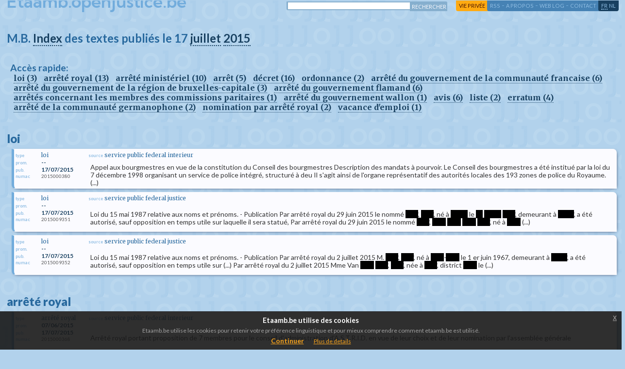

--- FILE ---
content_type: text/html; charset=UTF-8
request_url: https://etaamb.openjustice.be/fr/pub/2015/07/17.html
body_size: 12989
content:
<!DOCTYPE html>
<html>
	<head>
	   <title>M.B. Index des textes publies le 17 juillet 2015</title>
       <meta http-equiv="Content-Type" content="text/html; charset=utf-8">
	   <meta http-equiv="content-language" content="fr">
	   <meta name="description" content="Liste de tous les actes publiés au Moniteur Belge le 17 juillet 2015" >
	   <meta http-equiv="X-UA-Compatible" content="IE=edge" >
	   <meta name="google-site-verification" content="liTBFiv7YynOwP85ZXv3hsDPriOmk7qSsd6LQyR4KaY" >
	   <meta name="msvalidate.01" content="F0E964CE6711F065A11268CFBD644C7B" >
	   <meta name="viewport" content="width=device-width, height=device-height, user-scalable=no, initial-scale=1">

        <link rel="schema.DC" href="http://purl.org/dc/elements/1.1/" />
        <link rel="schema.DCTERMS" href="http://purl.org/dc/terms/" />

        <!-- OG Content -->
       <meta property="og:title" content="M.B. Index des textes publies le 17 juillet 2015" />
       <meta property="og:url" content="https://etaamb.openjustice.be/fr/pub/2015/07/17.html" />
       <meta property="og:description" content="Liste de tous les actes publiés au Moniteur Belge le 17 juillet 2015" />
       <meta property="og:image" content="https://etaamb.openjustice.be/assets/img/OG_Image.jpg">
       <meta property="og:locale" content="fr_BE" />

       <!-- Twitter Card Content -->
       <meta name="twitter:card" content="summary_large_image">
       <meta name="twitter:site" content="@OpenjusticeB">
       <meta name="twitter:creator" content="@pieterjan_m">
       <meta name="twitter:title" content="M.B. Index des textes publies le 17 juillet 2015">
       <meta name="twitter:description" content="Liste de tous les actes publiés au Moniteur Belge le 17 juillet 2015">
       <meta name="twitter:image" content="https://etaamb.openjustice.be/assets/img/OG_Image.jpg">

       <meta name="robots" content="noindex, follow">
	   <link rel="shortcut icon" href="/assets/favicon.ico">

	   <link href="/css/fontello.css" rel="stylesheet"  type="text/css">

       <!-- Default smartphone -->
	   <link href="/css/smphone.css" media="only screen and (max-device-width : 480px)" rel="stylesheet"  type="text/css">
	   <link href="/css/smphone.css" media="screen and (max-width : 960px)" rel="stylesheet"  type="text/css">

       <!-- Iphones -->
	   <link href="/css/smphone.css" media="only screen and (min-device-width: 320px) and (max-device-width : 480px) and (-webkit-min-device-pixel-ratio: 2)" rel="stylesheet"  type="text/css">
	   <link href="/css/smphone.css" media="only screen and (min-device-width: 320px) and (max-device-width: 568px) and (-webkit-min-device-pixel-ratio: 2)" rel="stylesheet"  type="text/css">
	   <link href="/css/smphone.css" media="only screen and (min-device-width: 375px) and (max-device-width: 667px) and (-webkit-min-device-pixel-ratio: 2)" rel="stylesheet"  type="text/css">
	   <link href="/css/smphone.css" media="only screen and (min-device-width: 414px) and (max-device-width: 736px) and (-webkit-min-device-pixel-ratio: 3)" rel="stylesheet"  type="text/css">

       <!-- Galaxys -->
	   <link href="/css/smphone.css" media="screen and (device-width: 320px) and (device-height: 640px) and (-webkit-device-pixel-ratio: 2)" rel="stylesheet"  type="text/css">
	   <link href="/css/smphone.css" media="screen and (device-width: 320px) and (device-height: 640px) and (-webkit-device-pixel-ratio: 3)" rel="stylesheet"  type="text/css">
	   <link href="/css/smphone.css" media="screen and (device-width: 360px) and (device-height: 640px) and (-webkit-device-pixel-ratio: 3)" rel="stylesheet"  type="text/css">


	   <link href="/css/style.css" media="screen and (min-width: 960px)" rel="stylesheet" type="text/css" >
	   <link href="/css/large.css" media="only screen and (min-width: 1800px)" rel="stylesheet" type="text/css" >
	   <link href="/css/textdisplay.css" media="" rel="stylesheet" type="text/css" > 
	   <link href="/css/print.css" media="print" rel="stylesheet" type="text/css" > 
       <link href="/css/eupopup.css" media="" rel="stylesheet" type="text/css" >	</head>

	<body class="eupopup eupopup-bottom">
			<banner id="header">
			<div id="etaamb_title">
   <a href="https://etaamb.openjustice.be/fr/index.html"> Etaamb.openjustice.be </a>
</div>
<div id="etaamb_menu_container">
	<div id="etaamb_menu">
		 <!--etaamb 2011 | -->
<div id="search_bar">
	<form method=GET action="https://www.google.com/search">
		<div id="search_meta">
			<input type="hidden" name="ie" value="UTF-8">
			<input type="hidden" name="oe" value="UTF-8">
			<input type="hidden" name="domains" value="etaamb.openjustice.be">
			<input type="hidden" name="sitesearch" value="etaamb.openjustice.be">
		</div>
		<div id="search_input">
			<input type="text" id="search_text" name="q" maxlength="255" size="40">
		</div>
		<div id="search_button_div">
			<input type="submit" id="search_button" name="btnG" value="rechercher">
		</div>
	</form>
</div>


 <div id="priv_menu">
 	 	    <a href="#" id="private_open">vie privée</a><span> - </span>
	 </div>
 <div id="menu">
	        <a href="http://etaamb.blogspot.com/p/flux-rss.html">RSS</a><span> - </span>
	 	<a href="http://etaamb.blogspot.com/p/propos.html">a propos</a><span> - </span>
 	<a href="http://etaamb.blogspot.com/">web log</a><span> - </span>
 	<!--
 	<a href="http://www.twitter.com/OpenjusticeB">twitter</a><span> - </span>
 	<a id="footer_bugtracker" href="http://gitbug.appspot.com/projects/etaamb/">bug tracker</a><span> - </span>
 	-->
 	<a href="http://www.google.be" class="contact">contact</a>
 </div>

		<div id="lang_select" class="results">
	<a href="https://etaamb.openjustice.be/fr/pub/2015/07/17.html" class="selected_lang">fr</a> <a href="https://etaamb.openjustice.be/nl/pub/2015/07/17.html" class="" rel="alternate" hreflang="nl">nl</a> </div>
	</div>
</div>
		</banner>
		<div id="content">
			<span class="datepage_title">M.B. <a href="https://etaamb.openjustice.be/fr/index.html">Index</a> des textes publiés le 17 <a href="https://etaamb.openjustice.be/fr/pub/2015/07.html">juillet</a> <a href="https://etaamb.openjustice.be/fr/pub/2015.html">2015</a></span><div id="quick_access" class="quickmenu"><br>
<span class="small_title">Accès rapide:</span><ul class="quickmenu"><li><a href="#loi">loi (3)</a></li><li><a href="#arreteroyal">arrêté royal (13)</a></li><li><a href="#arreteministeriel">arrêté ministériel (10)</a></li><li><a href="#arret">arrêt (5)</a></li><li><a href="#decret">décret (16)</a></li><li><a href="#ordonnance">ordonnance (2)</a></li><li><a href="#arretedugouvernementdelacommunautefrancaise">arrêté du gouvernement de la communauté francaise (6)</a></li><li><a href="#arretedugouvernementdelaregiondebruxelles-capitale">arrêté du gouvernement de la région de bruxelles-capitale (3)</a></li><li><a href="#arretedugouvernementflamand">arrêté du gouvernement flamand (6)</a></li><li><a href="#arretesconcernantlesmembresdescommissionsparitaires">arrêtés concernant les membres des commissions paritaires (1)</a></li><li><a href="#arretedugouvernementwallon">arrêté du gouvernement wallon (1)</a></li><li><a href="#avis">avis (6)</a></li><li><a href="#liste">liste (2)</a></li><li><a href="#erratum">erratum (4)</a></li><li><a href="#arretedelacommunautegermanophone">arrêté de la communauté germanophone (2)</a></li><li><a href="#nominationpararreteroyal">nomination par arrêté royal (2)</a></li><li><a href="#vacanced'emploi">vacance d'emploi (1)</a></li></ul></div><br>
<div style="clear:both"></div><div id="day_table">
<a name="loi"></a><h1>loi</h1>	
<a href="https://etaamb.openjustice.be/fr/loi_n2015000380.html" class="doclink day_list">
	<span class="doclink day_list table" id="d_2015000380">
		<span class="row"><span class="cell">
			<span class="table lefttable">
				<span class="row">
					<span class="cell title">type</span>
					<span class="cell type firstcol">loi</span>
				</span>
				<span class="row">
					<span class="cell title">prom.</span>
					<span class="cell date firstcol">--</span>
				</span>
				<span class="row">
					<span class="cell title">pub. </span>
					<span class="cell date firstcol">17/07/2015</span>
				</span>
				<span class="row">
					<span class="cell title">numac </span>
					<span class="cell numac firstcol">2015000380</span>
				</span>
			</span>
		</span><span class="cell">
			<span class="table righttable">
				<span class="row">
					<span class="cell">
						<span class="title">source</span>
						<span class="source">service public federal interieur</span>
					</span>
				</span>
				<span class="row">
					<span class="cell maintitle">Appel aux bourgmestres en vue de la constitution du Conseil des bourgmestres Description des 
mandats à pourvoir. Le Conseil des bourgmestres a été institué par la loi du 7 décembre 1998 
organisant un service de police intégré, structuré à deu Il s'agit 
ainsi de l'organe représentatif des autorités locales des 193 zones de police du Royaume.(...)</span>
				</span>
			</span>
		</span></span>
	</span></a>	
<a href="https://etaamb.openjustice.be/fr/loi_n2015009351.html" class="doclink day_list">
	<span class="doclink day_list table" id="d_2015009351">
		<span class="row"><span class="cell">
			<span class="table lefttable">
				<span class="row">
					<span class="cell title">type</span>
					<span class="cell type firstcol">loi</span>
				</span>
				<span class="row">
					<span class="cell title">prom.</span>
					<span class="cell date firstcol">--</span>
				</span>
				<span class="row">
					<span class="cell title">pub. </span>
					<span class="cell date firstcol">17/07/2015</span>
				</span>
				<span class="row">
					<span class="cell title">numac </span>
					<span class="cell numac firstcol">2015009351</span>
				</span>
			</span>
		</span><span class="cell">
			<span class="table righttable">
				<span class="row">
					<span class="cell">
						<span class="title">source</span>
						<span class="source">service public federal justice</span>
					</span>
				</span>
				<span class="row">
					<span class="cell maintitle">Loi du 15 mai 1987 relative aux noms et prénoms. - Publication Par arrêté royal du 29 juin 
2015 le nommé <span class="anonymized">****</span>, <span class="anonymized">****</span>, né à  <span class="anonymized">*****</span>  le  <span class="anonymized">**</span> <span class="anonymized">*****</span> <span class="anonymized">****</span>, demeurant à <span class="anonymized">*****</span>, a été autorisé, sauf opposition 
en temps utile sur laquelle il sera statué, Par arrêté 
royal du 29 juin 2015 le nommé <span class="anonymized">****</span>, <span class="anonymized">****</span> <span class="anonymized">****</span> <span class="anonymized">****</span> <span class="anonymized">****</span>, né à <span class="anonymized">****</span> (...)</span>
				</span>
			</span>
		</span></span>
	</span></a>	
<a href="https://etaamb.openjustice.be/fr/loi_n2015009352.html" class="doclink day_list">
	<span class="doclink day_list table" id="d_2015009352">
		<span class="row"><span class="cell">
			<span class="table lefttable">
				<span class="row">
					<span class="cell title">type</span>
					<span class="cell type firstcol">loi</span>
				</span>
				<span class="row">
					<span class="cell title">prom.</span>
					<span class="cell date firstcol">--</span>
				</span>
				<span class="row">
					<span class="cell title">pub. </span>
					<span class="cell date firstcol">17/07/2015</span>
				</span>
				<span class="row">
					<span class="cell title">numac </span>
					<span class="cell numac firstcol">2015009352</span>
				</span>
			</span>
		</span><span class="cell">
			<span class="table righttable">
				<span class="row">
					<span class="cell">
						<span class="title">source</span>
						<span class="source">service public federal justice</span>
					</span>
				</span>
				<span class="row">
					<span class="cell maintitle">Loi du 15 mai 1987 relative aux noms et prénoms. - Publication Par arrêté royal du 2 juillet 
2015 M. <span class="anonymized">****</span>, <span class="anonymized">****</span>, né à <span class="anonymized">****</span>-<span class="anonymized">****</span>  le 1 er juin 1967, demeurant à <span class="anonymized">*****</span>, 
a été autorisé, sauf opposition en temps utile sur (...) Par 
arrêté royal du 2 juillet 2015 Mme Van <span class="anonymized">****</span> <span class="anonymized">****</span>, <span class="anonymized">****</span>, née à <span class="anonymized">****</span>, district <span class="anonymized">****</span> le (...)</span>
				</span>
			</span>
		</span></span>
	</span></a>	
<a name="arreteroyal"></a><h1>arrêté royal</h1>	
<a href="https://etaamb.openjustice.be/fr/arrete-royal-du-07-juin-2015_n2015000368.html" class="doclink day_list">
	<span class="doclink day_list table" id="d_2015000368">
		<span class="row"><span class="cell">
			<span class="table lefttable">
				<span class="row">
					<span class="cell title">type</span>
					<span class="cell type firstcol">arrêté royal</span>
				</span>
				<span class="row">
					<span class="cell title">prom.</span>
					<span class="cell date firstcol">07/06/2015</span>
				</span>
				<span class="row">
					<span class="cell title">pub. </span>
					<span class="cell date firstcol">17/07/2015</span>
				</span>
				<span class="row">
					<span class="cell title">numac </span>
					<span class="cell numac firstcol">2015000368</span>
				</span>
			</span>
		</span><span class="cell">
			<span class="table righttable">
				<span class="row">
					<span class="cell">
						<span class="title">source</span>
						<span class="source">service public federal interieur</span>
					</span>
				</span>
				<span class="row">
					<span class="cell maintitle">Arrêté royal portant proposition de 7 membres pour le conseil d'administration d'A.S.T.R.I.D. en vue de leur choix et de leur nomination par l'assemblée générale </span>
				</span>
			</span>
		</span></span>
	</span></a>	
<a href="https://etaamb.openjustice.be/fr/arrete-royal-du-07-juin-2015_n2015000367.html" class="doclink day_list">
	<span class="doclink day_list table" id="d_2015000367">
		<span class="row"><span class="cell">
			<span class="table lefttable">
				<span class="row">
					<span class="cell title">type</span>
					<span class="cell type firstcol">arrêté royal</span>
				</span>
				<span class="row">
					<span class="cell title">prom.</span>
					<span class="cell date firstcol">07/06/2015</span>
				</span>
				<span class="row">
					<span class="cell title">pub. </span>
					<span class="cell date firstcol">17/07/2015</span>
				</span>
				<span class="row">
					<span class="cell title">numac </span>
					<span class="cell numac firstcol">2015000367</span>
				</span>
			</span>
		</span><span class="cell">
			<span class="table righttable">
				<span class="row">
					<span class="cell">
						<span class="title">source</span>
						<span class="source">service public federal interieur</span>
					</span>
				</span>
				<span class="row">
					<span class="cell maintitle">Arrêté royal approuvant la modification aux statuts d'A.S.T.R.I.D. </span>
				</span>
			</span>
		</span></span>
	</span></a>	
<a href="https://etaamb.openjustice.be/fr/arrete-royal-du-21-juillet-2014_n2015000373.html" class="doclink day_list">
	<span class="doclink day_list table" id="d_2015000373">
		<span class="row"><span class="cell">
			<span class="table lefttable">
				<span class="row">
					<span class="cell title">type</span>
					<span class="cell type firstcol">arrêté royal</span>
				</span>
				<span class="row">
					<span class="cell title">prom.</span>
					<span class="cell date firstcol">21/07/2014</span>
				</span>
				<span class="row">
					<span class="cell title">pub. </span>
					<span class="cell date firstcol">17/07/2015</span>
				</span>
				<span class="row">
					<span class="cell title">numac </span>
					<span class="cell numac firstcol">2015000373</span>
				</span>
			</span>
		</span><span class="cell">
			<span class="table righttable">
				<span class="row">
					<span class="cell">
						<span class="title">source</span>
						<span class="source">service public federal finances</span>
					</span>
				</span>
				<span class="row">
					<span class="cell maintitle">Arrêté royal modifiant l'arrêté royal du 25 mars 1996 portant exécution de la loi du 27 mars 1995 relative à l'intermédiation en assurances et en réassurances et à la distribution d'assurances et l'arrêté royal du 1<sup>er</sup> juillet 2006 portant exécution de la loi du 22 mars 2006 relative à l'intermédiation en services bancaires et en services d'investissement et à la distribution d'instruments financiers. - Coordination officieuse en langue allemande </span>
				</span>
			</span>
		</span></span>
	</span></a>	
<a href="https://etaamb.openjustice.be/fr/arrete-royal-du-29-decembre-1992_n2015000376.html" class="doclink day_list">
	<span class="doclink day_list table" id="d_2015000376">
		<span class="row"><span class="cell">
			<span class="table lefttable">
				<span class="row">
					<span class="cell title">type</span>
					<span class="cell type firstcol">arrêté royal</span>
				</span>
				<span class="row">
					<span class="cell title">prom.</span>
					<span class="cell date firstcol">29/12/1992</span>
				</span>
				<span class="row">
					<span class="cell title">pub. </span>
					<span class="cell date firstcol">17/07/2015</span>
				</span>
				<span class="row">
					<span class="cell title">numac </span>
					<span class="cell numac firstcol">2015000376</span>
				</span>
			</span>
		</span><span class="cell">
			<span class="table righttable">
				<span class="row">
					<span class="cell">
						<span class="title">source</span>
						<span class="source">service public federal finances</span>
					</span>
				</span>
				<span class="row">
					<span class="cell maintitle">Arrêté royal n° 11 relatif à l'application de la taxe sur la valeur ajoutée. - Coordination officieuse en langue allemande </span>
				</span>
			</span>
		</span></span>
	</span></a>	
<a href="https://etaamb.openjustice.be/fr/arrete-royal_n2015015097.html" class="doclink day_list">
	<span class="doclink day_list table" id="d_2015015097">
		<span class="row"><span class="cell">
			<span class="table lefttable">
				<span class="row">
					<span class="cell title">type</span>
					<span class="cell type firstcol">arrêté royal</span>
				</span>
				<span class="row">
					<span class="cell title">prom.</span>
					<span class="cell date firstcol">--</span>
				</span>
				<span class="row">
					<span class="cell title">pub. </span>
					<span class="cell date firstcol">17/07/2015</span>
				</span>
				<span class="row">
					<span class="cell title">numac </span>
					<span class="cell numac firstcol">2015015097</span>
				</span>
			</span>
		</span><span class="cell">
			<span class="table righttable">
				<span class="row">
					<span class="cell">
						<span class="title">source</span>
						<span class="source">service public federal affaires etrangeres, commerce exterieur et cooperation au developpement  </span>
					</span>
				</span>
				<span class="row">
					<span class="cell maintitle">Faveurs nobiliaires Sur la proposition du Vice-Premier Ministre et Ministre des Affaires étrangères 
le Roi a accordé les faveurs nobiliaires suivantes par arrêtés royaux du 8 juillet 2015: - concession 
du titre personnel de comte à M. Herman  - concession du titre personnel de baronne 
à Mmes Fabienne Claire dite Amélie NOTHOMB, Bénédicte FR(...)</span>
				</span>
			</span>
		</span></span>
	</span></a>	
<a href="https://etaamb.openjustice.be/fr/arrete-royal_n2015015098.html" class="doclink day_list">
	<span class="doclink day_list table" id="d_2015015098">
		<span class="row"><span class="cell">
			<span class="table lefttable">
				<span class="row">
					<span class="cell title">type</span>
					<span class="cell type firstcol">arrêté royal</span>
				</span>
				<span class="row">
					<span class="cell title">prom.</span>
					<span class="cell date firstcol">--</span>
				</span>
				<span class="row">
					<span class="cell title">pub. </span>
					<span class="cell date firstcol">17/07/2015</span>
				</span>
				<span class="row">
					<span class="cell title">numac </span>
					<span class="cell numac firstcol">2015015098</span>
				</span>
			</span>
		</span><span class="cell">
			<span class="table righttable">
				<span class="row">
					<span class="cell">
						<span class="title">source</span>
						<span class="source">service public federal affaires etrangeres, commerce exterieur et cooperation au developpement  </span>
					</span>
				</span>
				<span class="row">
					<span class="cell maintitle">Distinctions honorifiques Sur la proposition du Vice-Premier Ministre et Ministre des Affaires 
étrangères, le Roi a accordé, par arrêtés royaux du 8 juillet 2015, les distinctions honorifiques civiles 
suivantes dans le cadre de l'arrêté royal du - Grand Officier de l'Ordre de 
Léopold: Prince Emmanuel de MERODE; - Commandeur de l'Ordre de Lé(...)</span>
				</span>
			</span>
		</span></span>
	</span></a>	
<a href="https://etaamb.openjustice.be/fr/arrete-royal_n2015015103.html" class="doclink day_list">
	<span class="doclink day_list table" id="d_2015015103">
		<span class="row"><span class="cell">
			<span class="table lefttable">
				<span class="row">
					<span class="cell title">type</span>
					<span class="cell type firstcol">arrêté royal</span>
				</span>
				<span class="row">
					<span class="cell title">prom.</span>
					<span class="cell date firstcol">--</span>
				</span>
				<span class="row">
					<span class="cell title">pub. </span>
					<span class="cell date firstcol">17/07/2015</span>
				</span>
				<span class="row">
					<span class="cell title">numac </span>
					<span class="cell numac firstcol">2015015103</span>
				</span>
			</span>
		</span><span class="cell">
			<span class="table righttable">
				<span class="row">
					<span class="cell">
						<span class="title">source</span>
						<span class="source">service public federal affaires etrangeres, commerce exterieur et cooperation au developpement  </span>
					</span>
				</span>
				<span class="row">
					<span class="cell maintitle">Carrière de l'administration centrale. - Personnel. - Désignation Par arrêté royal du 12 juillet 
2015, M. Dirk ACHTEN a été désigné comme titulaire de la fonction de management « Président du Comité 
de Direction » au Service public fédéral Affai Conformément aux lois coordonnées 
sur le Conseil d'Etat, il peut être fait appel endéans les soixan(...)</span>
				</span>
			</span>
		</span></span>
	</span></a>	
<a href="https://etaamb.openjustice.be/fr/arrete-royal-du-29-juin-2015_n2015024174.html" class="doclink day_list">
	<span class="doclink day_list table" id="d_2015024174">
		<span class="row"><span class="cell">
			<span class="table lefttable">
				<span class="row">
					<span class="cell title">type</span>
					<span class="cell type firstcol">arrêté royal</span>
				</span>
				<span class="row">
					<span class="cell title">prom.</span>
					<span class="cell date firstcol">29/06/2015</span>
				</span>
				<span class="row">
					<span class="cell title">pub. </span>
					<span class="cell date firstcol">17/07/2015</span>
				</span>
				<span class="row">
					<span class="cell title">numac </span>
					<span class="cell numac firstcol">2015024174</span>
				</span>
			</span>
		</span><span class="cell">
			<span class="table righttable">
				<span class="row">
					<span class="cell">
						<span class="title">source</span>
						<span class="source">service public federal sante publique, securite de la chaine alimentaire et environnement</span>
					</span>
				</span>
				<span class="row">
					<span class="cell maintitle">Arrêté royal déterminant la contribution financière de l'autorité fédérale belge pour l'année 2015 à l'European Cooperative Programme for Plant Genetic Resources  - Bioversity International </span>
				</span>
			</span>
		</span></span>
	</span></a>	
<a href="https://etaamb.openjustice.be/fr/arrete-royal-du-29-juin-2015_n2015024173.html" class="doclink day_list">
	<span class="doclink day_list table" id="d_2015024173">
		<span class="row"><span class="cell">
			<span class="table lefttable">
				<span class="row">
					<span class="cell title">type</span>
					<span class="cell type firstcol">arrêté royal</span>
				</span>
				<span class="row">
					<span class="cell title">prom.</span>
					<span class="cell date firstcol">29/06/2015</span>
				</span>
				<span class="row">
					<span class="cell title">pub. </span>
					<span class="cell date firstcol">17/07/2015</span>
				</span>
				<span class="row">
					<span class="cell title">numac </span>
					<span class="cell numac firstcol">2015024173</span>
				</span>
			</span>
		</span><span class="cell">
			<span class="table righttable">
				<span class="row">
					<span class="cell">
						<span class="title">source</span>
						<span class="source">service public federal sante publique, securite de la chaine alimentaire et environnement</span>
					</span>
				</span>
				<span class="row">
					<span class="cell maintitle">Arrêté royal déterminant la contribution financière de l'autorité fédérale belge pour l'année 2015 à l'European Association for Animal Production  </span>
				</span>
			</span>
		</span></span>
	</span></a>	
<a href="https://etaamb.openjustice.be/fr/arrete-royal-du-29-juin-2015_n2015024172.html" class="doclink day_list">
	<span class="doclink day_list table" id="d_2015024172">
		<span class="row"><span class="cell">
			<span class="table lefttable">
				<span class="row">
					<span class="cell title">type</span>
					<span class="cell type firstcol">arrêté royal</span>
				</span>
				<span class="row">
					<span class="cell title">prom.</span>
					<span class="cell date firstcol">29/06/2015</span>
				</span>
				<span class="row">
					<span class="cell title">pub. </span>
					<span class="cell date firstcol">17/07/2015</span>
				</span>
				<span class="row">
					<span class="cell title">numac </span>
					<span class="cell numac firstcol">2015024172</span>
				</span>
			</span>
		</span><span class="cell">
			<span class="table righttable">
				<span class="row">
					<span class="cell">
						<span class="title">source</span>
						<span class="source">service public federal sante publique, securite de la chaine alimentaire et environnement</span>
					</span>
				</span>
				<span class="row">
					<span class="cell maintitle">Arrêté royal déterminant la contribution financière de l'autorité fédérale belge pour l'année 2015 à l'Organisation de coopération et de développement économiques  pour le programme Pesticides </span>
				</span>
			</span>
		</span></span>
	</span></a>	
<a href="https://etaamb.openjustice.be/fr/arrete-royal-du-05-juillet-2015_n2015202879.html" class="doclink day_list">
	<span class="doclink day_list table" id="d_2015202879">
		<span class="row"><span class="cell">
			<span class="table lefttable">
				<span class="row">
					<span class="cell title">type</span>
					<span class="cell type firstcol">arrêté royal</span>
				</span>
				<span class="row">
					<span class="cell title">prom.</span>
					<span class="cell date firstcol">05/07/2015</span>
				</span>
				<span class="row">
					<span class="cell title">pub. </span>
					<span class="cell date firstcol">17/07/2015</span>
				</span>
				<span class="row">
					<span class="cell title">numac </span>
					<span class="cell numac firstcol">2015202879</span>
				</span>
			</span>
		</span><span class="cell">
			<span class="table righttable">
				<span class="row">
					<span class="cell">
						<span class="title">source</span>
						<span class="source">service public federal emploi, travail et concertation sociale  </span>
					</span>
				</span>
				<span class="row">
					<span class="cell maintitle">Arrêté royal modifiant l'arrêté royal du 9 juin 2004 déclarant représentative une organisation professionnelle d'employeurs dans la branche d'activité de la bijouterie, de la joaillerie, de l'horlogerie et des métiers connexes  </span>
				</span>
			</span>
		</span></span>
	</span></a>	
<a href="https://etaamb.openjustice.be/fr/arrete-royal-du-15-decembre-2013_n2015203129.html" class="doclink day_list">
	<span class="doclink day_list table" id="d_2015203129">
		<span class="row"><span class="cell">
			<span class="table lefttable">
				<span class="row">
					<span class="cell title">type</span>
					<span class="cell type firstcol">arrêté royal</span>
				</span>
				<span class="row">
					<span class="cell title">prom.</span>
					<span class="cell date firstcol">15/12/2013</span>
				</span>
				<span class="row">
					<span class="cell title">pub. </span>
					<span class="cell date firstcol">17/07/2015</span>
				</span>
				<span class="row">
					<span class="cell title">numac </span>
					<span class="cell numac firstcol">2015203129</span>
				</span>
			</span>
		</span><span class="cell">
			<span class="table righttable">
				<span class="row">
					<span class="cell">
						<span class="title">source</span>
						<span class="source">service public federal securite sociale</span>
					</span>
				</span>
				<span class="row">
					<span class="cell maintitle">Arrêté royal portant exécution de l'article 37vicies/1 de la loi relative à l'assurance obligatoire soins de santé et indemnités, coordonnée le 14 juillet 1994. - Traduction allemande </span>
				</span>
			</span>
		</span></span>
	</span></a>	
<a href="https://etaamb.openjustice.be/fr/arrete-royal_n2015203442.html" class="doclink day_list">
	<span class="doclink day_list table" id="d_2015203442">
		<span class="row"><span class="cell">
			<span class="table lefttable">
				<span class="row">
					<span class="cell title">type</span>
					<span class="cell type firstcol">arrêté royal</span>
				</span>
				<span class="row">
					<span class="cell title">prom.</span>
					<span class="cell date firstcol">--</span>
				</span>
				<span class="row">
					<span class="cell title">pub. </span>
					<span class="cell date firstcol">17/07/2015</span>
				</span>
				<span class="row">
					<span class="cell title">numac </span>
					<span class="cell numac firstcol">2015203442</span>
				</span>
			</span>
		</span><span class="cell">
			<span class="table righttable">
				<span class="row">
					<span class="cell">
						<span class="title">source</span>
						<span class="source">service public federal justice</span>
					</span>
				</span>
				<span class="row">
					<span class="cell maintitle">Ordre judiciaire Par arrêté royal du 8 juillet 2015, il est inséré un article 1/1 rédigé comme 
suit : « Art. 1/1. Il est nommé à titre subsidiaire substitut de l'auditeur du travail près 
l'auditorats d(...)</span>
				</span>
			</span>
		</span></span>
	</span></a>	
<a name="arreteministeriel"></a><h1>arrêté ministériel</h1>	
<a href="https://etaamb.openjustice.be/fr/arrete-ministeriel-du-09-juillet-2015_n2015022259.html" class="doclink day_list">
	<span class="doclink day_list table" id="d_2015022259">
		<span class="row"><span class="cell">
			<span class="table lefttable">
				<span class="row">
					<span class="cell title">type</span>
					<span class="cell type firstcol">arrêté ministériel</span>
				</span>
				<span class="row">
					<span class="cell title">prom.</span>
					<span class="cell date firstcol">09/07/2015</span>
				</span>
				<span class="row">
					<span class="cell title">pub. </span>
					<span class="cell date firstcol">17/07/2015</span>
				</span>
				<span class="row">
					<span class="cell title">numac </span>
					<span class="cell numac firstcol">2015022259</span>
				</span>
			</span>
		</span><span class="cell">
			<span class="table righttable">
				<span class="row">
					<span class="cell">
						<span class="title">source</span>
						<span class="source">service public federal securite sociale</span>
					</span>
				</span>
				<span class="row">
					<span class="cell maintitle">Arrêté ministériel modifiant la liste jointe à l'arrêté royal du 21 décembre 2001 fixant les procédures, délais et conditions en matière d'intervention de l'assurance obligatoire soins de santé et indemnités dans le coût des spécialités pharmaceutiques </span>
				</span>
			</span>
		</span></span>
	</span></a>	
<a href="https://etaamb.openjustice.be/fr/arrete-ministeriel-du-09-juillet-2015_n2015022258.html" class="doclink day_list">
	<span class="doclink day_list table" id="d_2015022258">
		<span class="row"><span class="cell">
			<span class="table lefttable">
				<span class="row">
					<span class="cell title">type</span>
					<span class="cell type firstcol">arrêté ministériel</span>
				</span>
				<span class="row">
					<span class="cell title">prom.</span>
					<span class="cell date firstcol">09/07/2015</span>
				</span>
				<span class="row">
					<span class="cell title">pub. </span>
					<span class="cell date firstcol">17/07/2015</span>
				</span>
				<span class="row">
					<span class="cell title">numac </span>
					<span class="cell numac firstcol">2015022258</span>
				</span>
			</span>
		</span><span class="cell">
			<span class="table righttable">
				<span class="row">
					<span class="cell">
						<span class="title">source</span>
						<span class="source">service public federal securite sociale</span>
					</span>
				</span>
				<span class="row">
					<span class="cell maintitle">Arrêté ministériel modifiant la liste jointe à l'arrêté royal du 21 décembre 2001 fixant les procédures, délais et conditions en matière d'intervention de l'assurance obligatoire soins de santé et indemnités dans le coût des spécialités pharmaceutiques </span>
				</span>
			</span>
		</span></span>
	</span></a>	
<a href="https://etaamb.openjustice.be/fr/arrete-ministeriel-du-08-juin-2015_n2015029327.html" class="doclink day_list">
	<span class="doclink day_list table" id="d_2015029327">
		<span class="row"><span class="cell">
			<span class="table lefttable">
				<span class="row">
					<span class="cell title">type</span>
					<span class="cell type firstcol">arrêté ministériel</span>
				</span>
				<span class="row">
					<span class="cell title">prom.</span>
					<span class="cell date firstcol">08/06/2015</span>
				</span>
				<span class="row">
					<span class="cell title">pub. </span>
					<span class="cell date firstcol">17/07/2015</span>
				</span>
				<span class="row">
					<span class="cell title">numac </span>
					<span class="cell numac firstcol">2015029327</span>
				</span>
			</span>
		</span><span class="cell">
			<span class="table righttable">
				<span class="row">
					<span class="cell">
						<span class="title">source</span>
						<span class="source">ministere de la communaute francaise</span>
					</span>
				</span>
				<span class="row">
					<span class="cell maintitle">Arrêté ministériel autorisant l'apprentissage par immersion linguistique </span>
				</span>
			</span>
		</span></span>
	</span></a>	
<a href="https://etaamb.openjustice.be/fr/arrete-ministeriel-du-08-juin-2015_n2015029326.html" class="doclink day_list">
	<span class="doclink day_list table" id="d_2015029326">
		<span class="row"><span class="cell">
			<span class="table lefttable">
				<span class="row">
					<span class="cell title">type</span>
					<span class="cell type firstcol">arrêté ministériel</span>
				</span>
				<span class="row">
					<span class="cell title">prom.</span>
					<span class="cell date firstcol">08/06/2015</span>
				</span>
				<span class="row">
					<span class="cell title">pub. </span>
					<span class="cell date firstcol">17/07/2015</span>
				</span>
				<span class="row">
					<span class="cell title">numac </span>
					<span class="cell numac firstcol">2015029326</span>
				</span>
			</span>
		</span><span class="cell">
			<span class="table righttable">
				<span class="row">
					<span class="cell">
						<span class="title">source</span>
						<span class="source">ministere de la communaute francaise</span>
					</span>
				</span>
				<span class="row">
					<span class="cell maintitle">Arrêté ministériel autorisant l'apprentissage par immersion linguistique </span>
				</span>
			</span>
		</span></span>
	</span></a>	
<a href="https://etaamb.openjustice.be/fr/arrete-ministeriel-du-04-mai-2015_n2015029330.html" class="doclink day_list">
	<span class="doclink day_list table" id="d_2015029330">
		<span class="row"><span class="cell">
			<span class="table lefttable">
				<span class="row">
					<span class="cell title">type</span>
					<span class="cell type firstcol">arrêté ministériel</span>
				</span>
				<span class="row">
					<span class="cell title">prom.</span>
					<span class="cell date firstcol">04/05/2015</span>
				</span>
				<span class="row">
					<span class="cell title">pub. </span>
					<span class="cell date firstcol">17/07/2015</span>
				</span>
				<span class="row">
					<span class="cell title">numac </span>
					<span class="cell numac firstcol">2015029330</span>
				</span>
			</span>
		</span><span class="cell">
			<span class="table righttable">
				<span class="row">
					<span class="cell">
						<span class="title">source</span>
						<span class="source">ministere de la communaute francaise</span>
					</span>
				</span>
				<span class="row">
					<span class="cell maintitle">Arrêté ministériel autorisant l'apprentissage par immersion </span>
				</span>
			</span>
		</span></span>
	</span></a>	
<a href="https://etaamb.openjustice.be/fr/arrete-ministeriel-du-08-juin-2015_n2015029331.html" class="doclink day_list">
	<span class="doclink day_list table" id="d_2015029331">
		<span class="row"><span class="cell">
			<span class="table lefttable">
				<span class="row">
					<span class="cell title">type</span>
					<span class="cell type firstcol">arrêté ministériel</span>
				</span>
				<span class="row">
					<span class="cell title">prom.</span>
					<span class="cell date firstcol">08/06/2015</span>
				</span>
				<span class="row">
					<span class="cell title">pub. </span>
					<span class="cell date firstcol">17/07/2015</span>
				</span>
				<span class="row">
					<span class="cell title">numac </span>
					<span class="cell numac firstcol">2015029331</span>
				</span>
			</span>
		</span><span class="cell">
			<span class="table righttable">
				<span class="row">
					<span class="cell">
						<span class="title">source</span>
						<span class="source">ministere de la communaute francaise</span>
					</span>
				</span>
				<span class="row">
					<span class="cell maintitle">Arrêté ministériel autorisant l'apprentissage par immersion linguistique </span>
				</span>
			</span>
		</span></span>
	</span></a>	
<a href="https://etaamb.openjustice.be/fr/arrete-ministeriel-du-02-juillet-2015_n2015035907.html" class="doclink day_list">
	<span class="doclink day_list table" id="d_2015035907">
		<span class="row"><span class="cell">
			<span class="table lefttable">
				<span class="row">
					<span class="cell title">type</span>
					<span class="cell type firstcol">arrêté ministériel</span>
				</span>
				<span class="row">
					<span class="cell title">prom.</span>
					<span class="cell date firstcol">02/07/2015</span>
				</span>
				<span class="row">
					<span class="cell title">pub. </span>
					<span class="cell date firstcol">17/07/2015</span>
				</span>
				<span class="row">
					<span class="cell title">numac </span>
					<span class="cell numac firstcol">2015035907</span>
				</span>
			</span>
		</span><span class="cell">
			<span class="table righttable">
				<span class="row">
					<span class="cell">
						<span class="title">source</span>
						<span class="source">autorite flamande</span>
					</span>
				</span>
				<span class="row">
					<span class="cell maintitle">Arrêté ministériel modifiant l'arrêté du Gouvernement flamand du 16 novembre 2012 portant octroi d'aides aux entreprises pour des investissements écologiques stratégiques en Région flamande, pour ce qui est des investissements écologiques éligibles d'installations d'énergie géothermique profonde </span>
				</span>
			</span>
		</span></span>
	</span></a>	
<a href="https://etaamb.openjustice.be/fr/arrete-ministeriel-du-10-juillet-2015_n2015035949.html" class="doclink day_list">
	<span class="doclink day_list table" id="d_2015035949">
		<span class="row"><span class="cell">
			<span class="table lefttable">
				<span class="row">
					<span class="cell title">type</span>
					<span class="cell type firstcol">arrêté ministériel</span>
				</span>
				<span class="row">
					<span class="cell title">prom.</span>
					<span class="cell date firstcol">10/07/2015</span>
				</span>
				<span class="row">
					<span class="cell title">pub. </span>
					<span class="cell date firstcol">17/07/2015</span>
				</span>
				<span class="row">
					<span class="cell title">numac </span>
					<span class="cell numac firstcol">2015035949</span>
				</span>
			</span>
		</span><span class="cell">
			<span class="table righttable">
				<span class="row">
					<span class="cell">
						<span class="title">source</span>
						<span class="source">autorite flamande</span>
					</span>
				</span>
				<span class="row">
					<span class="cell maintitle">Arrêté ministériel portant délégation de la compétence de décision en matière des prix pour les centres de soins de jour, les centres de court séjour, les groupes de logements à assistance, les centres de soins et de logement et les maison de repos et de soins </span>
				</span>
			</span>
		</span></span>
	</span></a>	
<a href="https://etaamb.openjustice.be/fr/arrete-ministeriel-du-26-juin-2015_n2015203393.html" class="doclink day_list">
	<span class="doclink day_list table" id="d_2015203393">
		<span class="row"><span class="cell">
			<span class="table lefttable">
				<span class="row">
					<span class="cell title">type</span>
					<span class="cell type firstcol">arrêté ministériel</span>
				</span>
				<span class="row">
					<span class="cell title">prom.</span>
					<span class="cell date firstcol">26/06/2015</span>
				</span>
				<span class="row">
					<span class="cell title">pub. </span>
					<span class="cell date firstcol">17/07/2015</span>
				</span>
				<span class="row">
					<span class="cell title">numac </span>
					<span class="cell numac firstcol">2015203393</span>
				</span>
			</span>
		</span><span class="cell">
			<span class="table righttable">
				<span class="row">
					<span class="cell">
						<span class="title">source</span>
						<span class="source">service public de wallonie</span>
					</span>
				</span>
				<span class="row">
					<span class="cell maintitle">Arrêté ministériel agréant et renouvelant l'agrément d'organismes d'éducation à la nature et aux forêts </span>
				</span>
			</span>
		</span></span>
	</span></a>	
<a name="arret"></a><h1>arrêt</h1>	
<a href="https://etaamb.openjustice.be/fr/arret_n2015203228.html" class="doclink day_list">
	<span class="doclink day_list table" id="d_2015203228">
		<span class="row"><span class="cell">
			<span class="table lefttable">
				<span class="row">
					<span class="cell title">type</span>
					<span class="cell type firstcol">arrêt</span>
				</span>
				<span class="row">
					<span class="cell title">prom.</span>
					<span class="cell date firstcol">--</span>
				</span>
				<span class="row">
					<span class="cell title">pub. </span>
					<span class="cell date firstcol">17/07/2015</span>
				</span>
				<span class="row">
					<span class="cell title">numac </span>
					<span class="cell numac firstcol">2015203228</span>
				</span>
			</span>
		</span><span class="cell">
			<span class="table righttable">
				<span class="row">
					<span class="cell">
						<span class="title">source</span>
						<span class="source">cour constitutionnelle </span>
					</span>
				</span>
				<span class="row">
					<span class="cell maintitle">Extrait de l'arrêt n° 73/2015 du 28 mai 2015 Numéro du rôle : 5876 En cause : la question 
préjudicielle relative à l'article 26 du titre préliminaire du Code de procédure pénale, posée par le 
Juge de paix du canton de Florennes-Walcourt. L composée des 
présidents J. Spreutels et A. Alen, et des juges E. De Groot, L. Lavrysen, J.-P. Snapp(...)</span>
				</span>
			</span>
		</span></span>
	</span></a>	
<a href="https://etaamb.openjustice.be/fr/arret_n2015203230.html" class="doclink day_list">
	<span class="doclink day_list table" id="d_2015203230">
		<span class="row"><span class="cell">
			<span class="table lefttable">
				<span class="row">
					<span class="cell title">type</span>
					<span class="cell type firstcol">arrêt</span>
				</span>
				<span class="row">
					<span class="cell title">prom.</span>
					<span class="cell date firstcol">--</span>
				</span>
				<span class="row">
					<span class="cell title">pub. </span>
					<span class="cell date firstcol">17/07/2015</span>
				</span>
				<span class="row">
					<span class="cell title">numac </span>
					<span class="cell numac firstcol">2015203230</span>
				</span>
			</span>
		</span><span class="cell">
			<span class="table righttable">
				<span class="row">
					<span class="cell">
						<span class="title">source</span>
						<span class="source">cour constitutionnelle </span>
					</span>
				</span>
				<span class="row">
					<span class="cell maintitle">Extrait de l'arrêt n° 74/2015 du 28 mai 2015 Numéro du rôle : 5881 En cause : la question 
préjudicielle concernant l'article 29bis, § 1 er , alinéa 2, de la loi du 21 novembre 
1989 relative à l'assurance obligatoire de la respon La Cour constitutionnelle, composée 
des présidents J. Spreutels et A. Alen, et des juges E. De G(...)</span>
				</span>
			</span>
		</span></span>
	</span></a>	
<a href="https://etaamb.openjustice.be/fr/arret_n2015203233.html" class="doclink day_list">
	<span class="doclink day_list table" id="d_2015203233">
		<span class="row"><span class="cell">
			<span class="table lefttable">
				<span class="row">
					<span class="cell title">type</span>
					<span class="cell type firstcol">arrêt</span>
				</span>
				<span class="row">
					<span class="cell title">prom.</span>
					<span class="cell date firstcol">--</span>
				</span>
				<span class="row">
					<span class="cell title">pub. </span>
					<span class="cell date firstcol">17/07/2015</span>
				</span>
				<span class="row">
					<span class="cell title">numac </span>
					<span class="cell numac firstcol">2015203233</span>
				</span>
			</span>
		</span><span class="cell">
			<span class="table righttable">
				<span class="row">
					<span class="cell">
						<span class="title">source</span>
						<span class="source">cour constitutionnelle </span>
					</span>
				</span>
				<span class="row">
					<span class="cell maintitle">Extrait de l'arrêt n° 75/2015 du 28 mai 2015 Numéro du rôle : 5886 En cause : la question 
préjudicielle relative aux articles 192 et 203 du Code des impôts sur les revenus 1992, dans leur version 
applicable aux exercices d'imposition 2006 et  La 
Cour constitutionnelle, composée des présidents J. Spreutels et A. Alen, et des juges E. De 
(...)</span>
				</span>
			</span>
		</span></span>
	</span></a>	
<a href="https://etaamb.openjustice.be/fr/arret_n2015203235.html" class="doclink day_list">
	<span class="doclink day_list table" id="d_2015203235">
		<span class="row"><span class="cell">
			<span class="table lefttable">
				<span class="row">
					<span class="cell title">type</span>
					<span class="cell type firstcol">arrêt</span>
				</span>
				<span class="row">
					<span class="cell title">prom.</span>
					<span class="cell date firstcol">--</span>
				</span>
				<span class="row">
					<span class="cell title">pub. </span>
					<span class="cell date firstcol">17/07/2015</span>
				</span>
				<span class="row">
					<span class="cell title">numac </span>
					<span class="cell numac firstcol">2015203235</span>
				</span>
			</span>
		</span><span class="cell">
			<span class="table righttable">
				<span class="row">
					<span class="cell">
						<span class="title">source</span>
						<span class="source">cour constitutionnelle </span>
					</span>
				</span>
				<span class="row">
					<span class="cell maintitle">Extrait de l'arrêt n° 82/2015 du 28 mai 2015 Numéro du rôle : 6141 En cause : la question 
préjudicielle relative à l'article 171, 5°, b), du Code des impôts sur les revenus 1992, posée par le 
Tribunal de première instance de Liège, division L La Cour constitutionnelle, composée 
des présidents J. Spreutels et A. Alen, et des juges E. De G(...)</span>
				</span>
			</span>
		</span></span>
	</span></a>	
<a href="https://etaamb.openjustice.be/fr/arret_n2015203363.html" class="doclink day_list">
	<span class="doclink day_list table" id="d_2015203363">
		<span class="row"><span class="cell">
			<span class="table lefttable">
				<span class="row">
					<span class="cell title">type</span>
					<span class="cell type firstcol">arrêt</span>
				</span>
				<span class="row">
					<span class="cell title">prom.</span>
					<span class="cell date firstcol">--</span>
				</span>
				<span class="row">
					<span class="cell title">pub. </span>
					<span class="cell date firstcol">17/07/2015</span>
				</span>
				<span class="row">
					<span class="cell title">numac </span>
					<span class="cell numac firstcol">2015203363</span>
				</span>
			</span>
		</span><span class="cell">
			<span class="table righttable">
				<span class="row">
					<span class="cell">
						<span class="title">source</span>
						<span class="source">cour constitutionnelle </span>
					</span>
				</span>
				<span class="row">
					<span class="cell maintitle">Extrait de l'arrêt n° 76/2015 du 28 mai 2015 Numéros du rôle : 5908 et 5943 En cause 
: les questions préjudicielles relatives à l'article 19, §§ 1 er et 5, 
de la loi du 10 avril 1990 réglementant la sécurité privée et part La Cour constitutionnelle, composée des 
présidents J. Spreutels et A. Alen, et des juges E. De G(...)</span>
				</span>
			</span>
		</span></span>
	</span></a>	
<a name="decret"></a><h1>décret</h1>	
<a href="https://etaamb.openjustice.be/fr/decret-du-19-juin-2015_n2015035897.html" class="doclink day_list">
	<span class="doclink day_list table" id="d_2015035897">
		<span class="row"><span class="cell">
			<span class="table lefttable">
				<span class="row">
					<span class="cell title">type</span>
					<span class="cell type firstcol">décret</span>
				</span>
				<span class="row">
					<span class="cell title">prom.</span>
					<span class="cell date firstcol">19/06/2015</span>
				</span>
				<span class="row">
					<span class="cell title">pub. </span>
					<span class="cell date firstcol">17/07/2015</span>
				</span>
				<span class="row">
					<span class="cell title">numac </span>
					<span class="cell numac firstcol">2015035897</span>
				</span>
			</span>
		</span><span class="cell">
			<span class="table righttable">
				<span class="row">
					<span class="cell">
						<span class="title">source</span>
						<span class="source">autorite flamande</span>
					</span>
				</span>
				<span class="row">
					<span class="cell maintitle">Décret modifiant le Code de l'Enseignement supérieur en ce qui concerne le système de gestion de la qualité et d'accréditation dans l'enseignement supérieur  </span>
				</span>
			</span>
		</span></span>
	</span></a>	
<a href="https://etaamb.openjustice.be/fr/decret-du-19-juin-2015_n2015035904.html" class="doclink day_list">
	<span class="doclink day_list table" id="d_2015035904">
		<span class="row"><span class="cell">
			<span class="table lefttable">
				<span class="row">
					<span class="cell title">type</span>
					<span class="cell type firstcol">décret</span>
				</span>
				<span class="row">
					<span class="cell title">prom.</span>
					<span class="cell date firstcol">19/06/2015</span>
				</span>
				<span class="row">
					<span class="cell title">pub. </span>
					<span class="cell date firstcol">17/07/2015</span>
				</span>
				<span class="row">
					<span class="cell title">numac </span>
					<span class="cell numac firstcol">2015035904</span>
				</span>
			</span>
		</span><span class="cell">
			<span class="table righttable">
				<span class="row">
					<span class="cell">
						<span class="title">source</span>
						<span class="source">autorite flamande</span>
					</span>
				</span>
				<span class="row">
					<span class="cell maintitle">Décret modifiant des décrets sectoriels à l'occasion de l'intégration de l'agence autonomisée interne « Zorginspectie »  dans le Département du Bien-Etre, de la Santé publique et de la Famille (1) </span>
				</span>
			</span>
		</span></span>
	</span></a>	
<a href="https://etaamb.openjustice.be/fr/decret-du-29-juin-2015_n2015203373.html" class="doclink day_list">
	<span class="doclink day_list table" id="d_2015203373">
		<span class="row"><span class="cell">
			<span class="table lefttable">
				<span class="row">
					<span class="cell title">type</span>
					<span class="cell type firstcol">décret</span>
				</span>
				<span class="row">
					<span class="cell title">prom.</span>
					<span class="cell date firstcol">29/06/2015</span>
				</span>
				<span class="row">
					<span class="cell title">pub. </span>
					<span class="cell date firstcol">17/07/2015</span>
				</span>
				<span class="row">
					<span class="cell title">numac </span>
					<span class="cell numac firstcol">2015203373</span>
				</span>
			</span>
		</span><span class="cell">
			<span class="table righttable">
				<span class="row">
					<span class="cell">
						<span class="title">source</span>
						<span class="source">ministere de la communaute germanophone</span>
					</span>
				</span>
				<span class="row">
					<span class="cell maintitle">Décret portant modification du décret du 18 décembre 2006 concernant la réutilisation de documents du secteur public  </span>
				</span>
			</span>
		</span></span>
	</span></a>	
<a href="https://etaamb.openjustice.be/fr/decret-du-22-juin-2015_n2015203376.html" class="doclink day_list">
	<span class="doclink day_list table" id="d_2015203376">
		<span class="row"><span class="cell">
			<span class="table lefttable">
				<span class="row">
					<span class="cell title">type</span>
					<span class="cell type firstcol">décret</span>
				</span>
				<span class="row">
					<span class="cell title">prom.</span>
					<span class="cell date firstcol">22/06/2015</span>
				</span>
				<span class="row">
					<span class="cell title">pub. </span>
					<span class="cell date firstcol">17/07/2015</span>
				</span>
				<span class="row">
					<span class="cell title">numac </span>
					<span class="cell numac firstcol">2015203376</span>
				</span>
			</span>
		</span><span class="cell">
			<span class="table righttable">
				<span class="row">
					<span class="cell">
						<span class="title">source</span>
						<span class="source">ministere de la communaute germanophone</span>
					</span>
				</span>
				<span class="row">
					<span class="cell maintitle">22 JUIN 2015 - Décret portant assentiment à l'Accord d'association entre l'Union européenne et la Communauté européenne de l'énergie atomique et leurs Etats membres, d'une part, et l'Ukraine, d'autre part, fait à Bruxelles les 21 mars 2014 et 27 juin 2014 </span>
				</span>
			</span>
		</span></span>
	</span></a>	
<a href="https://etaamb.openjustice.be/fr/decret-du-22-juin-2015_n2015203374.html" class="doclink day_list">
	<span class="doclink day_list table" id="d_2015203374">
		<span class="row"><span class="cell">
			<span class="table lefttable">
				<span class="row">
					<span class="cell title">type</span>
					<span class="cell type firstcol">décret</span>
				</span>
				<span class="row">
					<span class="cell title">prom.</span>
					<span class="cell date firstcol">22/06/2015</span>
				</span>
				<span class="row">
					<span class="cell title">pub. </span>
					<span class="cell date firstcol">17/07/2015</span>
				</span>
				<span class="row">
					<span class="cell title">numac </span>
					<span class="cell numac firstcol">2015203374</span>
				</span>
			</span>
		</span><span class="cell">
			<span class="table righttable">
				<span class="row">
					<span class="cell">
						<span class="title">source</span>
						<span class="source">ministere de la communaute germanophone</span>
					</span>
				</span>
				<span class="row">
					<span class="cell maintitle">Décret portant assentiment à l'Accord d'association entre l'Union européenne et la Communauté européenne de l'énergie atomique et leurs Etats membres, d'une part, et la Géorgie, d'autre part, fait à Bruxelles, le 27 juin 2014 </span>
				</span>
			</span>
		</span></span>
	</span></a>	
<a href="https://etaamb.openjustice.be/fr/decret-du-22-juin-2015_n2015203375.html" class="doclink day_list">
	<span class="doclink day_list table" id="d_2015203375">
		<span class="row"><span class="cell">
			<span class="table lefttable">
				<span class="row">
					<span class="cell title">type</span>
					<span class="cell type firstcol">décret</span>
				</span>
				<span class="row">
					<span class="cell title">prom.</span>
					<span class="cell date firstcol">22/06/2015</span>
				</span>
				<span class="row">
					<span class="cell title">pub. </span>
					<span class="cell date firstcol">17/07/2015</span>
				</span>
				<span class="row">
					<span class="cell title">numac </span>
					<span class="cell numac firstcol">2015203375</span>
				</span>
			</span>
		</span><span class="cell">
			<span class="table righttable">
				<span class="row">
					<span class="cell">
						<span class="title">source</span>
						<span class="source">ministere de la communaute germanophone</span>
					</span>
				</span>
				<span class="row">
					<span class="cell maintitle">Décret portant assentiment à l'Accord d'association entre l'Union européenne et la Communauté européenne de l'énergie atomique et leurs Etats membres, d'une part, et la République de Moldavie, d'autre part, fait à Bruxelles le 27 juin 2014 </span>
				</span>
			</span>
		</span></span>
	</span></a>	
<a name="ordonnance"></a><h1>ordonnance</h1>	
<a href="https://etaamb.openjustice.be/fr/ordonnance-du-09-juillet-2015_n2015031450.html" class="doclink day_list">
	<span class="doclink day_list table" id="d_2015031450">
		<span class="row"><span class="cell">
			<span class="table lefttable">
				<span class="row">
					<span class="cell title">type</span>
					<span class="cell type firstcol">ordonnance</span>
				</span>
				<span class="row">
					<span class="cell title">prom.</span>
					<span class="cell date firstcol">09/07/2015</span>
				</span>
				<span class="row">
					<span class="cell title">pub. </span>
					<span class="cell date firstcol">17/07/2015</span>
				</span>
				<span class="row">
					<span class="cell title">numac </span>
					<span class="cell numac firstcol">2015031450</span>
				</span>
			</span>
		</span><span class="cell">
			<span class="table righttable">
				<span class="row">
					<span class="cell">
						<span class="title">source</span>
						<span class="source">region de bruxelles-capitale</span>
					</span>
				</span>
				<span class="row">
					<span class="cell maintitle">Ordonnance portant des règles harmonisées relatives aux amendes administratives prévues par les législations en matière d'emploi et d'économie  </span>
				</span>
			</span>
		</span></span>
	</span></a>	
<a href="https://etaamb.openjustice.be/fr/ordonnance-du-09-juillet-2015_n2015031451.html" class="doclink day_list">
	<span class="doclink day_list table" id="d_2015031451">
		<span class="row"><span class="cell">
			<span class="table lefttable">
				<span class="row">
					<span class="cell title">type</span>
					<span class="cell type firstcol">ordonnance</span>
				</span>
				<span class="row">
					<span class="cell title">prom.</span>
					<span class="cell date firstcol">09/07/2015</span>
				</span>
				<span class="row">
					<span class="cell title">pub. </span>
					<span class="cell date firstcol">17/07/2015</span>
				</span>
				<span class="row">
					<span class="cell title">numac </span>
					<span class="cell numac firstcol">2015031451</span>
				</span>
			</span>
		</span><span class="cell">
			<span class="table righttable">
				<span class="row">
					<span class="cell">
						<span class="title">source</span>
						<span class="source">region de bruxelles-capitale</span>
					</span>
				</span>
				<span class="row">
					<span class="cell maintitle">Ordonnance portant assentiment à l'accord de coopération du 2 avril 2015 entre les Régions wallonne, flamande et de Bruxelles-Capitale, modifiant l'accord de coopération du 4 novembre 2008 entre les Régions wallonne, flamande et de Bruxelles-Capitale concernant la prévention et la gestion des déchets d'emballages  </span>
				</span>
			</span>
		</span></span>
	</span></a>	
<a name="arretedugouvernementdelacommunautefrancaise"></a><h1>arrêté du gouvernement de la communauté francaise</h1>	
<a href="https://etaamb.openjustice.be/fr/arrete-du-gouvernement-de-la-communaute-francaise_n2015029324.html" class="doclink day_list">
	<span class="doclink day_list table" id="d_2015029324">
		<span class="row"><span class="cell">
			<span class="table lefttable">
				<span class="row">
					<span class="cell title">type</span>
					<span class="cell type firstcol">arrêté du gouvernement de la communauté francaise</span>
				</span>
				<span class="row">
					<span class="cell title">prom.</span>
					<span class="cell date firstcol">--</span>
				</span>
				<span class="row">
					<span class="cell title">pub. </span>
					<span class="cell date firstcol">17/07/2015</span>
				</span>
				<span class="row">
					<span class="cell title">numac </span>
					<span class="cell numac firstcol">2015029324</span>
				</span>
			</span>
		</span><span class="cell">
			<span class="table righttable">
				<span class="row">
					<span class="cell">
						<span class="title">source</span>
						<span class="source">ministere de la communaute francaise</span>
					</span>
				</span>
				<span class="row">
					<span class="cell maintitle">Arrêté du Gouvernement de la Communauté française portant approbation de vingt-trois renouvellements d'agréments de Centre de validation des compétences </span>
				</span>
			</span>
		</span></span>
	</span></a>	
<a href="https://etaamb.openjustice.be/fr/arrete-du-gouvernement-de-la-communaute-francaise-du-2_n2015029323.html" class="doclink day_list">
	<span class="doclink day_list table" id="d_2015029323">
		<span class="row"><span class="cell">
			<span class="table lefttable">
				<span class="row">
					<span class="cell title">type</span>
					<span class="cell type firstcol">arrêté du gouvernement de la communauté francaise</span>
				</span>
				<span class="row">
					<span class="cell title">prom.</span>
					<span class="cell date firstcol">24/06/2015</span>
				</span>
				<span class="row">
					<span class="cell title">pub. </span>
					<span class="cell date firstcol">17/07/2015</span>
				</span>
				<span class="row">
					<span class="cell title">numac </span>
					<span class="cell numac firstcol">2015029323</span>
				</span>
			</span>
		</span><span class="cell">
			<span class="table righttable">
				<span class="row">
					<span class="cell">
						<span class="title">source</span>
						<span class="source">ministere de la communaute francaise</span>
					</span>
				</span>
				<span class="row">
					<span class="cell maintitle">Arrêté du Gouvernement de la Communauté française modifiant l'article 95 de l'arrêté du Gouvernement de la Communauté française du 5 décembre 2008 fixant le statut administratif et pécuniaire du personnel de Wallonie-Bruxelles International </span>
				</span>
			</span>
		</span></span>
	</span></a>	
<a href="https://etaamb.openjustice.be/fr/arrete-du-gouvernement-de-la-communaute-francaise-du-1_n2015029328.html" class="doclink day_list">
	<span class="doclink day_list table" id="d_2015029328">
		<span class="row"><span class="cell">
			<span class="table lefttable">
				<span class="row">
					<span class="cell title">type</span>
					<span class="cell type firstcol">arrêté du gouvernement de la communauté francaise</span>
				</span>
				<span class="row">
					<span class="cell title">prom.</span>
					<span class="cell date firstcol">17/06/2015</span>
				</span>
				<span class="row">
					<span class="cell title">pub. </span>
					<span class="cell date firstcol">17/07/2015</span>
				</span>
				<span class="row">
					<span class="cell title">numac </span>
					<span class="cell numac firstcol">2015029328</span>
				</span>
			</span>
		</span><span class="cell">
			<span class="table righttable">
				<span class="row">
					<span class="cell">
						<span class="title">source</span>
						<span class="source">ministere de la communaute francaise</span>
					</span>
				</span>
				<span class="row">
					<span class="cell maintitle">Arrêté du Gouvernement de la Communauté française accordant, pour l'année 2015-2016, dérogation aux normes de rationalisation pour certains établissements d'enseignement secondaire </span>
				</span>
			</span>
		</span></span>
	</span></a>	
<a href="https://etaamb.openjustice.be/fr/arrete-du-gouvernement-de-la-communaute-francaise-du-2_n2015029325.html" class="doclink day_list">
	<span class="doclink day_list table" id="d_2015029325">
		<span class="row"><span class="cell">
			<span class="table lefttable">
				<span class="row">
					<span class="cell title">type</span>
					<span class="cell type firstcol">arrêté du gouvernement de la communauté francaise</span>
				</span>
				<span class="row">
					<span class="cell title">prom.</span>
					<span class="cell date firstcol">24/06/2015</span>
				</span>
				<span class="row">
					<span class="cell title">pub. </span>
					<span class="cell date firstcol">17/07/2015</span>
				</span>
				<span class="row">
					<span class="cell title">numac </span>
					<span class="cell numac firstcol">2015029325</span>
				</span>
			</span>
		</span><span class="cell">
			<span class="table righttable">
				<span class="row">
					<span class="cell">
						<span class="title">source</span>
						<span class="source">ministere de la communaute francaise</span>
					</span>
				</span>
				<span class="row">
					<span class="cell maintitle">Arrêté du Gouvernement de la Communauté française modifiant l'arrêté du Gouvernement de la Communauté française du 21 juin 1999 relatif au remplacement de certains membres du personnel dans les services continus des services du Gouvernement de la Communauté française et de certains organismes d'intérêt public relevant de la Communauté française </span>
				</span>
			</span>
		</span></span>
	</span></a>	
<a href="https://etaamb.openjustice.be/fr/arrete-du-gouvernement-de-la-communaute-francaise-du-2_n2015029332.html" class="doclink day_list">
	<span class="doclink day_list table" id="d_2015029332">
		<span class="row"><span class="cell">
			<span class="table lefttable">
				<span class="row">
					<span class="cell title">type</span>
					<span class="cell type firstcol">arrêté du gouvernement de la communauté francaise</span>
				</span>
				<span class="row">
					<span class="cell title">prom.</span>
					<span class="cell date firstcol">24/06/2015</span>
				</span>
				<span class="row">
					<span class="cell title">pub. </span>
					<span class="cell date firstcol">17/07/2015</span>
				</span>
				<span class="row">
					<span class="cell title">numac </span>
					<span class="cell numac firstcol">2015029332</span>
				</span>
			</span>
		</span><span class="cell">
			<span class="table righttable">
				<span class="row">
					<span class="cell">
						<span class="title">source</span>
						<span class="source">ministere de la communaute francaise</span>
					</span>
				</span>
				<span class="row">
					<span class="cell maintitle">Arrêté du Gouvernement de la Communauté française autorisant l'Académie de Recherche et d'Enseignement Supérieur à participer au régime des pensions instauré par la loi du 28 avril 1958 relative à la pension des membres du personnel de certains organismes d'intérêt public et de leurs ayants droit </span>
				</span>
			</span>
		</span></span>
	</span></a>	
<a href="https://etaamb.openjustice.be/fr/arrete-du-gouvernement-de-la-communaute-francaise-du-0_n2015029329.html" class="doclink day_list">
	<span class="doclink day_list table" id="d_2015029329">
		<span class="row"><span class="cell">
			<span class="table lefttable">
				<span class="row">
					<span class="cell title">type</span>
					<span class="cell type firstcol">arrêté du gouvernement de la communauté francaise</span>
				</span>
				<span class="row">
					<span class="cell title">prom.</span>
					<span class="cell date firstcol">01/07/2015</span>
				</span>
				<span class="row">
					<span class="cell title">pub. </span>
					<span class="cell date firstcol">17/07/2015</span>
				</span>
				<span class="row">
					<span class="cell title">numac </span>
					<span class="cell numac firstcol">2015029329</span>
				</span>
			</span>
		</span><span class="cell">
			<span class="table righttable">
				<span class="row">
					<span class="cell">
						<span class="title">source</span>
						<span class="source">ministere de la communaute francaise</span>
					</span>
				</span>
				<span class="row">
					<span class="cell maintitle">Arrêté du Gouvernement de la Communauté française portant approbation de l'avenant n°  4 au Contrat de gestion de l'Office de la Naissance et de l'Enfance 2013-2018 </span>
				</span>
			</span>
		</span></span>
	</span></a>	
<a name="arretedugouvernementdelaregiondebruxelles-capitale"></a><h1>arrêté du gouvernement de la région de bruxelles-capitale</h1>	
<a href="https://etaamb.openjustice.be/fr/arrete-du-gouvernement-de-la-region-de-bruxellescapit_n2015031442.html" class="doclink day_list">
	<span class="doclink day_list table" id="d_2015031442">
		<span class="row"><span class="cell">
			<span class="table lefttable">
				<span class="row">
					<span class="cell title">type</span>
					<span class="cell type firstcol">arrêté du gouvernement de la région de bruxelles-capitale</span>
				</span>
				<span class="row">
					<span class="cell title">prom.</span>
					<span class="cell date firstcol">09/07/2015</span>
				</span>
				<span class="row">
					<span class="cell title">pub. </span>
					<span class="cell date firstcol">17/07/2015</span>
				</span>
				<span class="row">
					<span class="cell title">numac </span>
					<span class="cell numac firstcol">2015031442</span>
				</span>
			</span>
		</span><span class="cell">
			<span class="table righttable">
				<span class="row">
					<span class="cell">
						<span class="title">source</span>
						<span class="source">ministere de la region de bruxelles-capitale</span>
					</span>
				</span>
				<span class="row">
					<span class="cell maintitle">Arrêté du Gouvernement de la Région de Bruxelles-Capitale portant approbation du plan d'expropriation pour cause d'utilité publique selon la procédure d'extrême urgence au bénéfice de la commune d'Ixelles pour le bien sis rue Gray 171-171a, à Ixelles </span>
				</span>
			</span>
		</span></span>
	</span></a>	
<a href="https://etaamb.openjustice.be/fr/arrete-du-gouvernement-de-la-region-de-bruxellescapit_n2015031444.html" class="doclink day_list">
	<span class="doclink day_list table" id="d_2015031444">
		<span class="row"><span class="cell">
			<span class="table lefttable">
				<span class="row">
					<span class="cell title">type</span>
					<span class="cell type firstcol">arrêté du gouvernement de la région de bruxelles-capitale</span>
				</span>
				<span class="row">
					<span class="cell title">prom.</span>
					<span class="cell date firstcol">09/07/2015</span>
				</span>
				<span class="row">
					<span class="cell title">pub. </span>
					<span class="cell date firstcol">17/07/2015</span>
				</span>
				<span class="row">
					<span class="cell title">numac </span>
					<span class="cell numac firstcol">2015031444</span>
				</span>
			</span>
		</span><span class="cell">
			<span class="table righttable">
				<span class="row">
					<span class="cell">
						<span class="title">source</span>
						<span class="source">ministere de la region de bruxelles-capitale</span>
					</span>
				</span>
				<span class="row">
					<span class="cell maintitle">Arrêté du Gouvernement de la Région de Bruxelles-Capitale portant approbation du plan d'expropriation selon la procédure d'extrême urgence pour cause d'utilité publique au bénéfice de la commune d'Ixelles pour le bien sis rue Kerckx 67, à Ixelles </span>
				</span>
			</span>
		</span></span>
	</span></a>	
<a href="https://etaamb.openjustice.be/fr/arrete-du-gouvernement-de-la-region-de-bruxellescapit_n2015031445.html" class="doclink day_list">
	<span class="doclink day_list table" id="d_2015031445">
		<span class="row"><span class="cell">
			<span class="table lefttable">
				<span class="row">
					<span class="cell title">type</span>
					<span class="cell type firstcol">arrêté du gouvernement de la région de bruxelles-capitale</span>
				</span>
				<span class="row">
					<span class="cell title">prom.</span>
					<span class="cell date firstcol">09/07/2015</span>
				</span>
				<span class="row">
					<span class="cell title">pub. </span>
					<span class="cell date firstcol">17/07/2015</span>
				</span>
				<span class="row">
					<span class="cell title">numac </span>
					<span class="cell numac firstcol">2015031445</span>
				</span>
			</span>
		</span><span class="cell">
			<span class="table righttable">
				<span class="row">
					<span class="cell">
						<span class="title">source</span>
						<span class="source">ministere de la region de bruxelles-capitale</span>
					</span>
				</span>
				<span class="row">
					<span class="cell maintitle">Arrêté du Gouvernement de la Région de Bruxelles-Capitale portant approbation d'une expropriation pour cause d'utilité publique rue Pasteur 42 </span>
				</span>
			</span>
		</span></span>
	</span></a>	
<a name="arretedugouvernementflamand"></a><h1>arrêté du gouvernement flamand</h1>	
<a href="https://etaamb.openjustice.be/fr/arrete-du-gouvernement-flamand-du-26-juin-2015_n2015035881.html" class="doclink day_list">
	<span class="doclink day_list table" id="d_2015035881">
		<span class="row"><span class="cell">
			<span class="table lefttable">
				<span class="row">
					<span class="cell title">type</span>
					<span class="cell type firstcol">arrêté du gouvernement flamand</span>
				</span>
				<span class="row">
					<span class="cell title">prom.</span>
					<span class="cell date firstcol">26/06/2015</span>
				</span>
				<span class="row">
					<span class="cell title">pub. </span>
					<span class="cell date firstcol">17/07/2015</span>
				</span>
				<span class="row">
					<span class="cell title">numac </span>
					<span class="cell numac firstcol">2015035881</span>
				</span>
			</span>
		</span><span class="cell">
			<span class="table righttable">
				<span class="row">
					<span class="cell">
						<span class="title">source</span>
						<span class="source">autorite flamande</span>
					</span>
				</span>
				<span class="row">
					<span class="cell maintitle">Arrêté du Gouvernement flamand modifiant diverses dispositions de l'arrêté du Gouvernement flamand du 7 octobre 2011 portant désignation des membres de la « Samenwerkingsplatform Eerstelijnsgezondheidszorg »  </span>
				</span>
			</span>
		</span></span>
	</span></a>	
<a href="https://etaamb.openjustice.be/fr/arrete-du-gouvernement-flamand-du-26-juin-2015_n2015035879.html" class="doclink day_list">
	<span class="doclink day_list table" id="d_2015035879">
		<span class="row"><span class="cell">
			<span class="table lefttable">
				<span class="row">
					<span class="cell title">type</span>
					<span class="cell type firstcol">arrêté du gouvernement flamand</span>
				</span>
				<span class="row">
					<span class="cell title">prom.</span>
					<span class="cell date firstcol">26/06/2015</span>
				</span>
				<span class="row">
					<span class="cell title">pub. </span>
					<span class="cell date firstcol">17/07/2015</span>
				</span>
				<span class="row">
					<span class="cell title">numac </span>
					<span class="cell numac firstcol">2015035879</span>
				</span>
			</span>
		</span><span class="cell">
			<span class="table righttable">
				<span class="row">
					<span class="cell">
						<span class="title">source</span>
						<span class="source">autorite flamande</span>
					</span>
				</span>
				<span class="row">
					<span class="cell maintitle">Arrêté du Gouvernement flamand modifiant le règlement d'ordre intérieur du Comité interministériel pour la Distribution </span>
				</span>
			</span>
		</span></span>
	</span></a>	
<a href="https://etaamb.openjustice.be/fr/arrete-du-gouvernement-flamand-du-26-juin-2015_n2015035882.html" class="doclink day_list">
	<span class="doclink day_list table" id="d_2015035882">
		<span class="row"><span class="cell">
			<span class="table lefttable">
				<span class="row">
					<span class="cell title">type</span>
					<span class="cell type firstcol">arrêté du gouvernement flamand</span>
				</span>
				<span class="row">
					<span class="cell title">prom.</span>
					<span class="cell date firstcol">26/06/2015</span>
				</span>
				<span class="row">
					<span class="cell title">pub. </span>
					<span class="cell date firstcol">17/07/2015</span>
				</span>
				<span class="row">
					<span class="cell title">numac </span>
					<span class="cell numac firstcol">2015035882</span>
				</span>
			</span>
		</span><span class="cell">
			<span class="table righttable">
				<span class="row">
					<span class="cell">
						<span class="title">source</span>
						<span class="source">autorite flamande</span>
					</span>
				</span>
				<span class="row">
					<span class="cell maintitle">Arrêté du Gouvernement flamand fixant la croissance maximale pour les centres d'éducation de base et les centres d'éducation des adultes par répartition pour l'année scolaire 2015-2016 </span>
				</span>
			</span>
		</span></span>
	</span></a>	
<a href="https://etaamb.openjustice.be/fr/arrete-du-gouvernement-flamand-du-26-juin-2015_n2015035880.html" class="doclink day_list">
	<span class="doclink day_list table" id="d_2015035880">
		<span class="row"><span class="cell">
			<span class="table lefttable">
				<span class="row">
					<span class="cell title">type</span>
					<span class="cell type firstcol">arrêté du gouvernement flamand</span>
				</span>
				<span class="row">
					<span class="cell title">prom.</span>
					<span class="cell date firstcol">26/06/2015</span>
				</span>
				<span class="row">
					<span class="cell title">pub. </span>
					<span class="cell date firstcol">17/07/2015</span>
				</span>
				<span class="row">
					<span class="cell title">numac </span>
					<span class="cell numac firstcol">2015035880</span>
				</span>
			</span>
		</span><span class="cell">
			<span class="table righttable">
				<span class="row">
					<span class="cell">
						<span class="title">source</span>
						<span class="source">autorite flamande</span>
					</span>
				</span>
				<span class="row">
					<span class="cell maintitle">Arrêté du Gouvernement flamand modifiant l'arrêté du Gouvernement flamand du 25 avril 2014 relatif à la composition et au fonctionnement du Comité socio-économique national pour la Distribution et du Comité interministériel pour la Distribution </span>
				</span>
			</span>
		</span></span>
	</span></a>	
<a href="https://etaamb.openjustice.be/fr/arrete-du-gouvernement-flamand-du-26-juin-2015_n2015035894.html" class="doclink day_list">
	<span class="doclink day_list table" id="d_2015035894">
		<span class="row"><span class="cell">
			<span class="table lefttable">
				<span class="row">
					<span class="cell title">type</span>
					<span class="cell type firstcol">arrêté du gouvernement flamand</span>
				</span>
				<span class="row">
					<span class="cell title">prom.</span>
					<span class="cell date firstcol">26/06/2015</span>
				</span>
				<span class="row">
					<span class="cell title">pub. </span>
					<span class="cell date firstcol">17/07/2015</span>
				</span>
				<span class="row">
					<span class="cell title">numac </span>
					<span class="cell numac firstcol">2015035894</span>
				</span>
			</span>
		</span><span class="cell">
			<span class="table righttable">
				<span class="row">
					<span class="cell">
						<span class="title">source</span>
						<span class="source">autorite flamande</span>
					</span>
				</span>
				<span class="row">
					<span class="cell maintitle">Arrêté du Gouvernement flamand portant approbation de nouvelles programmations pour l'année scolaire 2015-2016 dans l'enseignement artistique à temps partiel </span>
				</span>
			</span>
		</span></span>
	</span></a>	
<a href="https://etaamb.openjustice.be/fr/arrete-du-gouvernement-flamand-du-26-juin-2015_n2015035893.html" class="doclink day_list">
	<span class="doclink day_list table" id="d_2015035893">
		<span class="row"><span class="cell">
			<span class="table lefttable">
				<span class="row">
					<span class="cell title">type</span>
					<span class="cell type firstcol">arrêté du gouvernement flamand</span>
				</span>
				<span class="row">
					<span class="cell title">prom.</span>
					<span class="cell date firstcol">26/06/2015</span>
				</span>
				<span class="row">
					<span class="cell title">pub. </span>
					<span class="cell date firstcol">17/07/2015</span>
				</span>
				<span class="row">
					<span class="cell title">numac </span>
					<span class="cell numac firstcol">2015035893</span>
				</span>
			</span>
		</span><span class="cell">
			<span class="table righttable">
				<span class="row">
					<span class="cell">
						<span class="title">source</span>
						<span class="source">autorite flamande</span>
					</span>
				</span>
				<span class="row">
					<span class="cell maintitle">Arrêté du Gouvernement flamand relatif aux cercles de médecins généralistes </span>
				</span>
			</span>
		</span></span>
	</span></a>	
<a name="arretesconcernantlesmembresdescommissionsparitaires"></a><h1>arrêtés concernant les membres des commissions paritaires</h1>	
<a href="https://etaamb.openjustice.be/fr/arretes-concernant-les-membres-des-commissions-paritai_n2015203410.html" class="doclink day_list">
	<span class="doclink day_list table" id="d_2015203410">
		<span class="row"><span class="cell">
			<span class="table lefttable">
				<span class="row">
					<span class="cell title">type</span>
					<span class="cell type firstcol">arrêtés concernant les membres des commissions paritaires</span>
				</span>
				<span class="row">
					<span class="cell title">prom.</span>
					<span class="cell date firstcol">--</span>
				</span>
				<span class="row">
					<span class="cell title">pub. </span>
					<span class="cell date firstcol">17/07/2015</span>
				</span>
				<span class="row">
					<span class="cell title">numac </span>
					<span class="cell numac firstcol">2015203410</span>
				</span>
			</span>
		</span><span class="cell">
			<span class="table righttable">
				<span class="row">
					<span class="cell">
						<span class="title">source</span>
						<span class="source">service public federal emploi, travail et concertation sociale  </span>
					</span>
				</span>
				<span class="row">
					<span class="cell maintitle">Direction générale Relations collectives de travail Arrêtés concernant les membres des commissions 
paritaires Commission paritaire de l'industrie des cuirs et peaux et des produits de remplacement Par 
arrêté du Directeur général du 7 juill Commission paritaire 
des établissements et des services de santé Par arrêté du Directeur gén(...)</span>
				</span>
			</span>
		</span></span>
	</span></a>	
<a name="arretedugouvernementwallon"></a><h1>arrêté du gouvernement wallon</h1>	
<a href="https://etaamb.openjustice.be/fr/arrete-du-gouvernement-wallon-du-09-juillet-2015_n2015203427.html" class="doclink day_list">
	<span class="doclink day_list table" id="d_2015203427">
		<span class="row"><span class="cell">
			<span class="table lefttable">
				<span class="row">
					<span class="cell title">type</span>
					<span class="cell type firstcol">arrêté du gouvernement wallon</span>
				</span>
				<span class="row">
					<span class="cell title">prom.</span>
					<span class="cell date firstcol">09/07/2015</span>
				</span>
				<span class="row">
					<span class="cell title">pub. </span>
					<span class="cell date firstcol">17/07/2015</span>
				</span>
				<span class="row">
					<span class="cell title">numac </span>
					<span class="cell numac firstcol">2015203427</span>
				</span>
			</span>
		</span><span class="cell">
			<span class="table righttable">
				<span class="row">
					<span class="cell">
						<span class="title">source</span>
						<span class="source">service public de wallonie</span>
					</span>
				</span>
				<span class="row">
					<span class="cell maintitle">Arrêté du Gouvernement wallon modifiant l'arrêté du Gouvernement wallon du 18 septembre 2008 portant exécution du décret du 12 juillet 2001 relatif à la formation professionnelle dans l'agriculture </span>
				</span>
			</span>
		</span></span>
	</span></a>	
<a name="avis"></a><h1>avis</h1>	
<a href="https://etaamb.openjustice.be/fr/avis_n2015018243.html" class="doclink day_list">
	<span class="doclink day_list table" id="d_2015018243">
		<span class="row"><span class="cell">
			<span class="table lefttable">
				<span class="row">
					<span class="cell title">type</span>
					<span class="cell type firstcol">avis</span>
				</span>
				<span class="row">
					<span class="cell title">prom.</span>
					<span class="cell date firstcol">--</span>
				</span>
				<span class="row">
					<span class="cell title">pub. </span>
					<span class="cell date firstcol">17/07/2015</span>
				</span>
				<span class="row">
					<span class="cell title">numac </span>
					<span class="cell numac firstcol">2015018243</span>
				</span>
			</span>
		</span><span class="cell">
			<span class="table righttable">
				<span class="row">
					<span class="cell">
						<span class="title">source</span>
						<span class="source">conseil d'etat</span>
					</span>
				</span>
				<span class="row">
					<span class="cell maintitle">Avis prescrit par l'article 3quater de l'arrêté du Régent du 23 août 1948 déterminant la procédure devant 
la section du contentieux administratif du Conseil d'Etat L'A.S.B.L. LIMBURGSE MILIEUKOEPEL, 
Guy COOLENS, Martine BOES-COOLENS, Jean-Luc CO Cet arrêté a été publié au Moniteur belge du 8 avril 2015. Cette 
affaire est inscrite au rôle so(...)</span>
				</span>
			</span>
		</span></span>
	</span></a>	
<a href="https://etaamb.openjustice.be/fr/avis_n2015018244.html" class="doclink day_list">
	<span class="doclink day_list table" id="d_2015018244">
		<span class="row"><span class="cell">
			<span class="table lefttable">
				<span class="row">
					<span class="cell title">type</span>
					<span class="cell type firstcol">avis</span>
				</span>
				<span class="row">
					<span class="cell title">prom.</span>
					<span class="cell date firstcol">--</span>
				</span>
				<span class="row">
					<span class="cell title">pub. </span>
					<span class="cell date firstcol">17/07/2015</span>
				</span>
				<span class="row">
					<span class="cell title">numac </span>
					<span class="cell numac firstcol">2015018244</span>
				</span>
			</span>
		</span><span class="cell">
			<span class="table righttable">
				<span class="row">
					<span class="cell">
						<span class="title">source</span>
						<span class="source">conseil d'etat</span>
					</span>
				</span>
				<span class="row">
					<span class="cell maintitle">Avis prescrit par l'article 3quater de l'arrêté du Régent du 23 août 1948 déterminant la procédure devant 
la section du contentieux administratif du Conseil d'Etat et par l'article 7 de l'arrêté royal du 5 décembre 
1991 déterminant la procédure en  L'ASBL FOYER DE LORK, l'ASBL 
WOONZORGZONE DE KOUTER, l'ASBL VULPIA VLAANDEREN et l'ASBL VILLA TER M(...)</span>
				</span>
			</span>
		</span></span>
	</span></a>	
<a href="https://etaamb.openjustice.be/fr/avis_n2015018248.html" class="doclink day_list">
	<span class="doclink day_list table" id="d_2015018248">
		<span class="row"><span class="cell">
			<span class="table lefttable">
				<span class="row">
					<span class="cell title">type</span>
					<span class="cell type firstcol">avis</span>
				</span>
				<span class="row">
					<span class="cell title">prom.</span>
					<span class="cell date firstcol">--</span>
				</span>
				<span class="row">
					<span class="cell title">pub. </span>
					<span class="cell date firstcol">17/07/2015</span>
				</span>
				<span class="row">
					<span class="cell title">numac </span>
					<span class="cell numac firstcol">2015018248</span>
				</span>
			</span>
		</span><span class="cell">
			<span class="table righttable">
				<span class="row">
					<span class="cell">
						<span class="title">source</span>
						<span class="source">conseil d'etat</span>
					</span>
				</span>
				<span class="row">
					<span class="cell maintitle">Avis prescrit par l'article 3quater de l'arrêté du Régent du 23 août 1948 déterminant la procédure devant 
la section du contentieux administratif du Conseil d'Etat et par l'article 7 de l'arrêté royal du 5 décembre 
1991 déterminant la procédure en  La SA IMOBE, ayant élu domicile 
chez Mes Peter FLAMEY, Gregory VERHELST et Astrid LIPPENS, avocats,(...)</span>
				</span>
			</span>
		</span></span>
	</span></a>	
<a href="https://etaamb.openjustice.be/fr/avis_n2015018247.html" class="doclink day_list">
	<span class="doclink day_list table" id="d_2015018247">
		<span class="row"><span class="cell">
			<span class="table lefttable">
				<span class="row">
					<span class="cell title">type</span>
					<span class="cell type firstcol">avis</span>
				</span>
				<span class="row">
					<span class="cell title">prom.</span>
					<span class="cell date firstcol">--</span>
				</span>
				<span class="row">
					<span class="cell title">pub. </span>
					<span class="cell date firstcol">17/07/2015</span>
				</span>
				<span class="row">
					<span class="cell title">numac </span>
					<span class="cell numac firstcol">2015018247</span>
				</span>
			</span>
		</span><span class="cell">
			<span class="table righttable">
				<span class="row">
					<span class="cell">
						<span class="title">source</span>
						<span class="source">conseil d'etat</span>
					</span>
				</span>
				<span class="row">
					<span class="cell maintitle">Avis prescrit par l'article 7 de l'arrêté royal du 5 décembre 1991 déterminant la procédure en référé 
devant le Conseil d'Etat L'ASBL AURELIA, ayant élu domicile chez Me Stefaan CALLENS, avocat, 
ayant son cabinet à 1040 Bruxelles, avenue de Terv Cet arrêté a été publié au Moniteur belge du 28 mai 2015. Cette 
affaire est inscrite au rôle sou(...)</span>
				</span>
			</span>
		</span></span>
	</span></a>	
<a href="https://etaamb.openjustice.be/fr/avis_n2015203362.html" class="doclink day_list">
	<span class="doclink day_list table" id="d_2015203362">
		<span class="row"><span class="cell">
			<span class="table lefttable">
				<span class="row">
					<span class="cell title">type</span>
					<span class="cell type firstcol">avis</span>
				</span>
				<span class="row">
					<span class="cell title">prom.</span>
					<span class="cell date firstcol">--</span>
				</span>
				<span class="row">
					<span class="cell title">pub. </span>
					<span class="cell date firstcol">17/07/2015</span>
				</span>
				<span class="row">
					<span class="cell title">numac </span>
					<span class="cell numac firstcol">2015203362</span>
				</span>
			</span>
		</span><span class="cell">
			<span class="table righttable">
				<span class="row">
					<span class="cell">
						<span class="title">source</span>
						<span class="source">cour constitutionnelle </span>
					</span>
				</span>
				<span class="row">
					<span class="cell maintitle">Avis prescrit par l'article 74 de la loi spéciale du 6 janvier 1989 Par requête adressée à 
la Cour par lettre recommandée à la poste le 28 mai 2015 et parvenue au greffe le 1 er 
juin 2015, Carlo de Pascale et Véronique de Thier, agissa Cette 
affaire est inscrite sous le numéro 6213 du rôle de la Cour. Le greffier, P.-Y. Dutille(...)</span>
				</span>
			</span>
		</span></span>
	</span></a>	
<a href="https://etaamb.openjustice.be/fr/avis_n2015203441.html" class="doclink day_list">
	<span class="doclink day_list table" id="d_2015203441">
		<span class="row"><span class="cell">
			<span class="table lefttable">
				<span class="row">
					<span class="cell title">type</span>
					<span class="cell type firstcol">avis</span>
				</span>
				<span class="row">
					<span class="cell title">prom.</span>
					<span class="cell date firstcol">--</span>
				</span>
				<span class="row">
					<span class="cell title">pub. </span>
					<span class="cell date firstcol">17/07/2015</span>
				</span>
				<span class="row">
					<span class="cell title">numac </span>
					<span class="cell numac firstcol">2015203441</span>
				</span>
			</span>
		</span><span class="cell">
			<span class="table righttable">
				<span class="row">
					<span class="cell">
						<span class="title">source</span>
						<span class="source">cour constitutionnelle </span>
					</span>
				</span>
				<span class="row">
					<span class="cell maintitle">Avis prescrit par l'article 74 de la loi spéciale du 6 janvier 1989 Par requête adressée à 
la Cour par lettre recommandée à la poste le 25 juin 2015 et parvenue au greffe le 26 juin 2015, Alain 
Martin a introduit un recours en annulation des art Cette affaire est inscrite 
sous le numéro 6231 du rôle de la Cour. Le greffier, P.-Y. Dutille(...)</span>
				</span>
			</span>
		</span></span>
	</span></a>	
<a name="liste"></a><h1>liste</h1>	
<a href="https://etaamb.openjustice.be/fr/liste_n2015203406.html" class="doclink day_list">
	<span class="doclink day_list table" id="d_2015203406">
		<span class="row"><span class="cell">
			<span class="table lefttable">
				<span class="row">
					<span class="cell title">type</span>
					<span class="cell type firstcol">liste</span>
				</span>
				<span class="row">
					<span class="cell title">prom.</span>
					<span class="cell date firstcol">--</span>
				</span>
				<span class="row">
					<span class="cell title">pub. </span>
					<span class="cell date firstcol">17/07/2015</span>
				</span>
				<span class="row">
					<span class="cell title">numac </span>
					<span class="cell numac firstcol">2015203406</span>
				</span>
			</span>
		</span><span class="cell">
			<span class="table righttable">
				<span class="row">
					<span class="cell">
						<span class="title">source</span>
						<span class="source">service public federal economie, p.m.e., classes moyennes et energie</span>
					</span>
				</span>
				<span class="row">
					<span class="cell maintitle">Liste d'entreprises pour lesquelles il a été procédé, au sein de la Banque-Carrefour des Entreprises, 
au retrait de la radiation d'office effectuée en vertu de l'article III.42 du Code de droit économique Pour 
toute question, nous vous invitons  N° ent. 0425.439.228 KEY 
JOB date de la prise d'effet du retrait de la radiation d'office : 2(...)</span>
				</span>
			</span>
		</span></span>
	</span></a>	
<a href="https://etaamb.openjustice.be/fr/liste_n2015203445.html" class="doclink day_list">
	<span class="doclink day_list table" id="d_2015203445">
		<span class="row"><span class="cell">
			<span class="table lefttable">
				<span class="row">
					<span class="cell title">type</span>
					<span class="cell type firstcol">liste</span>
				</span>
				<span class="row">
					<span class="cell title">prom.</span>
					<span class="cell date firstcol">--</span>
				</span>
				<span class="row">
					<span class="cell title">pub. </span>
					<span class="cell date firstcol">17/07/2015</span>
				</span>
				<span class="row">
					<span class="cell title">numac </span>
					<span class="cell numac firstcol">2015203445</span>
				</span>
			</span>
		</span><span class="cell">
			<span class="table righttable">
				<span class="row">
					<span class="cell">
						<span class="title">source</span>
						<span class="source">selor - bureau de selection de l'administration federale</span>
					</span>
				</span>
				<span class="row">
					<span class="cell maintitle">Sélection comparative de responsables de projet - Bâtiments  
(m/f) (niveau A1), néerlandophones, pour la Régie des Bâtiments (ANG14303) Une liste de vingts 
lauréats maximum, valable un an, sera établie (...) Outre cette liste des lauréats, 
une liste spécifique des lauréats (qui reste valable quatre ans) pr(...)</span>
				</span>
			</span>
		</span></span>
	</span></a>	
<a name="erratum"></a><h1>erratum</h1>	
<a href="https://etaamb.openjustice.be/fr/erratum-du-05-juillet-2015_n2015011298.html" class="doclink day_list">
	<span class="doclink day_list table" id="d_2015011298">
		<span class="row"><span class="cell">
			<span class="table lefttable">
				<span class="row">
					<span class="cell title">type</span>
					<span class="cell type firstcol">erratum</span>
				</span>
				<span class="row">
					<span class="cell title">prom.</span>
					<span class="cell date firstcol">05/07/2015</span>
				</span>
				<span class="row">
					<span class="cell title">pub. </span>
					<span class="cell date firstcol">17/07/2015</span>
				</span>
				<span class="row">
					<span class="cell title">numac </span>
					<span class="cell numac firstcol">2015011298</span>
				</span>
			</span>
		</span><span class="cell">
			<span class="table righttable">
				<span class="row">
					<span class="cell">
						<span class="title">source</span>
						<span class="source">service public federal economie, p.m.e., classes moyennes et energie</span>
					</span>
				</span>
				<span class="row">
					<span class="cell maintitle">Arrêté royal accordant à la SA Rentel l'autorisation de ne pas se connecter à une installation pour la transmission d'électricité dans les espaces marins visés à l'article 13/1 de la loi du 29 avril 1999 relative à l'organisation du marché de l'électricité. - ERRATUM </span>
				</span>
			</span>
		</span></span>
	</span></a>	
<a href="https://etaamb.openjustice.be/fr/erratum-du-13-mai-2015_n2015022263.html" class="doclink day_list">
	<span class="doclink day_list table" id="d_2015022263">
		<span class="row"><span class="cell">
			<span class="table lefttable">
				<span class="row">
					<span class="cell title">type</span>
					<span class="cell type firstcol">erratum</span>
				</span>
				<span class="row">
					<span class="cell title">prom.</span>
					<span class="cell date firstcol">13/05/2015</span>
				</span>
				<span class="row">
					<span class="cell title">pub. </span>
					<span class="cell date firstcol">17/07/2015</span>
				</span>
				<span class="row">
					<span class="cell title">numac </span>
					<span class="cell numac firstcol">2015022263</span>
				</span>
			</span>
		</span><span class="cell">
			<span class="table righttable">
				<span class="row">
					<span class="cell">
						<span class="title">source</span>
						<span class="source">service public federal securite sociale</span>
					</span>
				</span>
				<span class="row">
					<span class="cell maintitle">Arrêté ministériel modifiant la liste jointe à l'arrêté royal du 21 décembre 2001 fixant les procédures, délais et conditions en matière d'intervention de l'assurance obligatoire soins de santé et indemnités dans le coût des spécialités pharmaceutiques. - Errata </span>
				</span>
			</span>
		</span></span>
	</span></a>	
<a href="https://etaamb.openjustice.be/fr/erratum-du-12-juin-2015_n2015022261.html" class="doclink day_list">
	<span class="doclink day_list table" id="d_2015022261">
		<span class="row"><span class="cell">
			<span class="table lefttable">
				<span class="row">
					<span class="cell title">type</span>
					<span class="cell type firstcol">erratum</span>
				</span>
				<span class="row">
					<span class="cell title">prom.</span>
					<span class="cell date firstcol">12/06/2015</span>
				</span>
				<span class="row">
					<span class="cell title">pub. </span>
					<span class="cell date firstcol">17/07/2015</span>
				</span>
				<span class="row">
					<span class="cell title">numac </span>
					<span class="cell numac firstcol">2015022261</span>
				</span>
			</span>
		</span><span class="cell">
			<span class="table righttable">
				<span class="row">
					<span class="cell">
						<span class="title">source</span>
						<span class="source">service public federal securite sociale</span>
					</span>
				</span>
				<span class="row">
					<span class="cell maintitle">Arrêté ministériel modifiant la liste jointe à l'arrêté royal du 21 décembre 2001 fixant les procédures, délais et conditions en matière d'intervention de l'assurance obligatoire soins de santé et indemnités dans le coût des spécialités pharmaceutiques. - Errata </span>
				</span>
			</span>
		</span></span>
	</span></a>	
<a href="https://etaamb.openjustice.be/fr/erratum-du-12-juin-2015_n2015022262.html" class="doclink day_list">
	<span class="doclink day_list table" id="d_2015022262">
		<span class="row"><span class="cell">
			<span class="table lefttable">
				<span class="row">
					<span class="cell title">type</span>
					<span class="cell type firstcol">erratum</span>
				</span>
				<span class="row">
					<span class="cell title">prom.</span>
					<span class="cell date firstcol">12/06/2015</span>
				</span>
				<span class="row">
					<span class="cell title">pub. </span>
					<span class="cell date firstcol">17/07/2015</span>
				</span>
				<span class="row">
					<span class="cell title">numac </span>
					<span class="cell numac firstcol">2015022262</span>
				</span>
			</span>
		</span><span class="cell">
			<span class="table righttable">
				<span class="row">
					<span class="cell">
						<span class="title">source</span>
						<span class="source">service public federal securite sociale</span>
					</span>
				</span>
				<span class="row">
					<span class="cell maintitle">Arrêté ministériel modifiant la liste jointe à l'arrêté royal du 21 décembre 2001 fixant les procédures, délais et conditions en matière d'intervention de l'assurance obligatoire soins de santé et indemnités dans le coût des spécialités pharmaceutiques. - Errata </span>
				</span>
			</span>
		</span></span>
	</span></a>	
<a name="decret"></a><h1>décret</h1>	
<a href="https://etaamb.openjustice.be/fr/decret_n2015203191.html" class="doclink day_list">
	<span class="doclink day_list table" id="d_2015203191">
		<span class="row"><span class="cell">
			<span class="table lefttable">
				<span class="row">
					<span class="cell title">type</span>
					<span class="cell type firstcol">décret</span>
				</span>
				<span class="row">
					<span class="cell title">prom.</span>
					<span class="cell date firstcol">--</span>
				</span>
				<span class="row">
					<span class="cell title">pub. </span>
					<span class="cell date firstcol">17/07/2015</span>
				</span>
				<span class="row">
					<span class="cell title">numac </span>
					<span class="cell numac firstcol">2015203191</span>
				</span>
			</span>
		</span><span class="cell">
			<span class="table righttable">
				<span class="row">
					<span class="cell">
						<span class="title">source</span>
						<span class="source">service public de wallonie</span>
					</span>
				</span>
				<span class="row">
					<span class="cell maintitle">Direction générale opérationnelle Agriculture, Ressources naturelles et Environnement. - Office wallon 
des déchets. - Acte procédant à l'enregistrement de la SPRL Terrassement Delatte, en qualité de transporteur 
de déchets autres que dangereux L Vu le décret du 27 juin 1996 
relatif aux déchets, tel que modifié; Vu le décret fiscal du 22 mar(...)</span>
				</span>
			</span>
		</span></span>
	</span></a>	
<a href="https://etaamb.openjustice.be/fr/decret_n2015203190.html" class="doclink day_list">
	<span class="doclink day_list table" id="d_2015203190">
		<span class="row"><span class="cell">
			<span class="table lefttable">
				<span class="row">
					<span class="cell title">type</span>
					<span class="cell type firstcol">décret</span>
				</span>
				<span class="row">
					<span class="cell title">prom.</span>
					<span class="cell date firstcol">--</span>
				</span>
				<span class="row">
					<span class="cell title">pub. </span>
					<span class="cell date firstcol">17/07/2015</span>
				</span>
				<span class="row">
					<span class="cell title">numac </span>
					<span class="cell numac firstcol">2015203190</span>
				</span>
			</span>
		</span><span class="cell">
			<span class="table righttable">
				<span class="row">
					<span class="cell">
						<span class="title">source</span>
						<span class="source">service public de wallonie</span>
					</span>
				</span>
				<span class="row">
					<span class="cell maintitle">Direction générale opérationnelle Agriculture, Ressources naturelles et Environnement. - Office wallon 
des déchets. - Acte procédant à l'enregistrement de M. William Willaert, en qualité de transporteur de 
déchets autres que dangereux L'Inspecte Vu le décret du 27 juin 1996 relatif 
aux déchets, tel que modifié; Vu le décret fiscal du 22 mar(...)</span>
				</span>
			</span>
		</span></span>
	</span></a>	
<a href="https://etaamb.openjustice.be/fr/decret_n2015203188.html" class="doclink day_list">
	<span class="doclink day_list table" id="d_2015203188">
		<span class="row"><span class="cell">
			<span class="table lefttable">
				<span class="row">
					<span class="cell title">type</span>
					<span class="cell type firstcol">décret</span>
				</span>
				<span class="row">
					<span class="cell title">prom.</span>
					<span class="cell date firstcol">--</span>
				</span>
				<span class="row">
					<span class="cell title">pub. </span>
					<span class="cell date firstcol">17/07/2015</span>
				</span>
				<span class="row">
					<span class="cell title">numac </span>
					<span class="cell numac firstcol">2015203188</span>
				</span>
			</span>
		</span><span class="cell">
			<span class="table righttable">
				<span class="row">
					<span class="cell">
						<span class="title">source</span>
						<span class="source">service public de wallonie</span>
					</span>
				</span>
				<span class="row">
					<span class="cell maintitle">Direction générale opérationnelle Agriculture, Ressources naturelles et Environnement. - Office wallon 
des déchets. - Acte procédant à l'enregistrement de M. Julien Mevis, en qualité de transporteur de déchets 
autres que dangereux L'Inspecteur g Vu le décret du 27 juin 1996 relatif aux 
déchets, tel que modifié; Vu le décret fiscal du 22 mar(...)</span>
				</span>
			</span>
		</span></span>
	</span></a>	
<a href="https://etaamb.openjustice.be/fr/decret_n2015203189.html" class="doclink day_list">
	<span class="doclink day_list table" id="d_2015203189">
		<span class="row"><span class="cell">
			<span class="table lefttable">
				<span class="row">
					<span class="cell title">type</span>
					<span class="cell type firstcol">décret</span>
				</span>
				<span class="row">
					<span class="cell title">prom.</span>
					<span class="cell date firstcol">--</span>
				</span>
				<span class="row">
					<span class="cell title">pub. </span>
					<span class="cell date firstcol">17/07/2015</span>
				</span>
				<span class="row">
					<span class="cell title">numac </span>
					<span class="cell numac firstcol">2015203189</span>
				</span>
			</span>
		</span><span class="cell">
			<span class="table righttable">
				<span class="row">
					<span class="cell">
						<span class="title">source</span>
						<span class="source">service public de wallonie</span>
					</span>
				</span>
				<span class="row">
					<span class="cell maintitle">Direction générale opérationnelle Agriculture, Ressources naturelles et Environnement. - Office wallon 
des déchets. - Acte procédant à l'enregistrement de M. Pierre Mathijs, en qualité de transporteur de 
déchets autres que dangereux L'Inspecteur Vu le décret du 27 juin 1996 relatif 
aux déchets, tel que modifié; Vu le décret fiscal du 22 mar(...)</span>
				</span>
			</span>
		</span></span>
	</span></a>	
<a href="https://etaamb.openjustice.be/fr/decret_n2015203192.html" class="doclink day_list">
	<span class="doclink day_list table" id="d_2015203192">
		<span class="row"><span class="cell">
			<span class="table lefttable">
				<span class="row">
					<span class="cell title">type</span>
					<span class="cell type firstcol">décret</span>
				</span>
				<span class="row">
					<span class="cell title">prom.</span>
					<span class="cell date firstcol">--</span>
				</span>
				<span class="row">
					<span class="cell title">pub. </span>
					<span class="cell date firstcol">17/07/2015</span>
				</span>
				<span class="row">
					<span class="cell title">numac </span>
					<span class="cell numac firstcol">2015203192</span>
				</span>
			</span>
		</span><span class="cell">
			<span class="table righttable">
				<span class="row">
					<span class="cell">
						<span class="title">source</span>
						<span class="source">service public de wallonie</span>
					</span>
				</span>
				<span class="row">
					<span class="cell maintitle">Direction générale opérationnelle Agriculture, Ressources naturelles et Environnement. - Office wallon 
des déchets. - Acte procédant à l'enregistrement de la « BVBA KV-Trans », en qualité de transporteur 
de déchets autres que dangereux L'Inspect Vu le décret du 27 juin 1996 
relatif aux déchets, tel que modifié; Vu le décret fiscal du 22 mar(...)</span>
				</span>
			</span>
		</span></span>
	</span></a>	
<a href="https://etaamb.openjustice.be/fr/decret_n2015203193.html" class="doclink day_list">
	<span class="doclink day_list table" id="d_2015203193">
		<span class="row"><span class="cell">
			<span class="table lefttable">
				<span class="row">
					<span class="cell title">type</span>
					<span class="cell type firstcol">décret</span>
				</span>
				<span class="row">
					<span class="cell title">prom.</span>
					<span class="cell date firstcol">--</span>
				</span>
				<span class="row">
					<span class="cell title">pub. </span>
					<span class="cell date firstcol">17/07/2015</span>
				</span>
				<span class="row">
					<span class="cell title">numac </span>
					<span class="cell numac firstcol">2015203193</span>
				</span>
			</span>
		</span><span class="cell">
			<span class="table righttable">
				<span class="row">
					<span class="cell">
						<span class="title">source</span>
						<span class="source">service public de wallonie</span>
					</span>
				</span>
				<span class="row">
					<span class="cell maintitle">Direction générale opérationnelle Agriculture, Ressources naturelles et Environnement. - Office wallon 
des déchets. - Acte procédant à l'enregistrement de la SASU Broquet-Nicolas, en qualité de transporteur 
de déchets autres que dangereux L'Insp Vu le décret du 27 juin 1996 
relatif aux déchets, tel que modifié; Vu le décret fiscal du 22 mar(...)</span>
				</span>
			</span>
		</span></span>
	</span></a>	
<a href="https://etaamb.openjustice.be/fr/decret_n2015203194.html" class="doclink day_list">
	<span class="doclink day_list table" id="d_2015203194">
		<span class="row"><span class="cell">
			<span class="table lefttable">
				<span class="row">
					<span class="cell title">type</span>
					<span class="cell type firstcol">décret</span>
				</span>
				<span class="row">
					<span class="cell title">prom.</span>
					<span class="cell date firstcol">--</span>
				</span>
				<span class="row">
					<span class="cell title">pub. </span>
					<span class="cell date firstcol">17/07/2015</span>
				</span>
				<span class="row">
					<span class="cell title">numac </span>
					<span class="cell numac firstcol">2015203194</span>
				</span>
			</span>
		</span><span class="cell">
			<span class="table righttable">
				<span class="row">
					<span class="cell">
						<span class="title">source</span>
						<span class="source">service public de wallonie</span>
					</span>
				</span>
				<span class="row">
					<span class="cell maintitle">Direction générale opérationnelle Agriculture, Ressources naturelles et Environnement. - Office wallon 
des déchets. - Acte procédant à l'enregistrement de la « BV Van Gansenwinkel Nederland », en qualité 
de transporteur de déchets autres que danger L'Inspecteur général, Vu le décret 
du 27 juin 1996 relatif aux déchets, tel que modifié; Vu l(...)</span>
				</span>
			</span>
		</span></span>
	</span></a>	
<a href="https://etaamb.openjustice.be/fr/decret_n2015203195.html" class="doclink day_list">
	<span class="doclink day_list table" id="d_2015203195">
		<span class="row"><span class="cell">
			<span class="table lefttable">
				<span class="row">
					<span class="cell title">type</span>
					<span class="cell type firstcol">décret</span>
				</span>
				<span class="row">
					<span class="cell title">prom.</span>
					<span class="cell date firstcol">--</span>
				</span>
				<span class="row">
					<span class="cell title">pub. </span>
					<span class="cell date firstcol">17/07/2015</span>
				</span>
				<span class="row">
					<span class="cell title">numac </span>
					<span class="cell numac firstcol">2015203195</span>
				</span>
			</span>
		</span><span class="cell">
			<span class="table righttable">
				<span class="row">
					<span class="cell">
						<span class="title">source</span>
						<span class="source">service public de wallonie</span>
					</span>
				</span>
				<span class="row">
					<span class="cell maintitle">Direction générale opérationnelle Agriculture, Ressources naturelles et Environnement. - Office wallon 
des déchets. - Acte procédant à l'enregistrement de la « KFT Pinter-Spedition », en qualité de transporteur 
de déchets autres que dangereux L' Vu le décret du 27 juin 1996 
relatif aux déchets, tel que modifié; Vu le décret fiscal du 22 mar(...)</span>
				</span>
			</span>
		</span></span>
	</span></a>	
<a href="https://etaamb.openjustice.be/fr/decret_n2015203197.html" class="doclink day_list">
	<span class="doclink day_list table" id="d_2015203197">
		<span class="row"><span class="cell">
			<span class="table lefttable">
				<span class="row">
					<span class="cell title">type</span>
					<span class="cell type firstcol">décret</span>
				</span>
				<span class="row">
					<span class="cell title">prom.</span>
					<span class="cell date firstcol">--</span>
				</span>
				<span class="row">
					<span class="cell title">pub. </span>
					<span class="cell date firstcol">17/07/2015</span>
				</span>
				<span class="row">
					<span class="cell title">numac </span>
					<span class="cell numac firstcol">2015203197</span>
				</span>
			</span>
		</span><span class="cell">
			<span class="table righttable">
				<span class="row">
					<span class="cell">
						<span class="title">source</span>
						<span class="source">service public de wallonie</span>
					</span>
				</span>
				<span class="row">
					<span class="cell maintitle">Direction générale opérationnelle Agriculture, Ressources naturelles et Environnement. - Office wallon 
des déchets. - Acte procédant à l'enregistrement de la SA Jean Goldschmidt International, en qualité 
de collecteur et de transporteur de déchets  L'Inspecteur général, Vu 
le décret du 27 juin 1996 relatif aux déchets, tel que modifié; Vu l(...)</span>
				</span>
			</span>
		</span></span>
	</span></a>	
<a href="https://etaamb.openjustice.be/fr/decret_n2015203196.html" class="doclink day_list">
	<span class="doclink day_list table" id="d_2015203196">
		<span class="row"><span class="cell">
			<span class="table lefttable">
				<span class="row">
					<span class="cell title">type</span>
					<span class="cell type firstcol">décret</span>
				</span>
				<span class="row">
					<span class="cell title">prom.</span>
					<span class="cell date firstcol">--</span>
				</span>
				<span class="row">
					<span class="cell title">pub. </span>
					<span class="cell date firstcol">17/07/2015</span>
				</span>
				<span class="row">
					<span class="cell title">numac </span>
					<span class="cell numac firstcol">2015203196</span>
				</span>
			</span>
		</span><span class="cell">
			<span class="table righttable">
				<span class="row">
					<span class="cell">
						<span class="title">source</span>
						<span class="source">service public de wallonie</span>
					</span>
				</span>
				<span class="row">
					<span class="cell maintitle">Direction générale opérationnelle Agriculture, Ressources naturelles et Environnement. - Office wallon 
des déchets. - Acte procédant à l'enregistrement de la « GmbH Grillmayer Transport & Logistik », en qualité 
de transporteur de déchets autres L'Inspecteur général, Vu le décret 
du 27 juin 1996 relatif aux déchets, tel que modifié; Vu l(...)</span>
				</span>
			</span>
		</span></span>
	</span></a>	
<a name="arretedelacommunautegermanophone"></a><h1>arrêté de la communauté germanophone</h1>	
<a href="https://etaamb.openjustice.be/fr/arrete-de-la-communaute-germanophone-du-11-juin-2015_n2015203297.html" class="doclink day_list">
	<span class="doclink day_list table" id="d_2015203297">
		<span class="row"><span class="cell">
			<span class="table lefttable">
				<span class="row">
					<span class="cell title">type</span>
					<span class="cell type firstcol">arrêté de la communauté germanophone</span>
				</span>
				<span class="row">
					<span class="cell title">prom.</span>
					<span class="cell date firstcol">11/06/2015</span>
				</span>
				<span class="row">
					<span class="cell title">pub. </span>
					<span class="cell date firstcol">17/07/2015</span>
				</span>
				<span class="row">
					<span class="cell title">numac </span>
					<span class="cell numac firstcol">2015203297</span>
				</span>
			</span>
		</span><span class="cell">
			<span class="table righttable">
				<span class="row">
					<span class="cell">
						<span class="title">source</span>
						<span class="source">ministere de la communaute germanophone</span>
					</span>
				</span>
				<span class="row">
					<span class="cell maintitle">Arrêté du Gouvernement désignant les membres de la Commission "Jeunesse" de la Communauté germanophone </span>
				</span>
			</span>
		</span></span>
	</span></a>	
<a href="https://etaamb.openjustice.be/fr/arrete-de-la-communaute-germanophone-du-11-juin-2015_n2015203372.html" class="doclink day_list">
	<span class="doclink day_list table" id="d_2015203372">
		<span class="row"><span class="cell">
			<span class="table lefttable">
				<span class="row">
					<span class="cell title">type</span>
					<span class="cell type firstcol">arrêté de la communauté germanophone</span>
				</span>
				<span class="row">
					<span class="cell title">prom.</span>
					<span class="cell date firstcol">11/06/2015</span>
				</span>
				<span class="row">
					<span class="cell title">pub. </span>
					<span class="cell date firstcol">17/07/2015</span>
				</span>
				<span class="row">
					<span class="cell title">numac </span>
					<span class="cell numac firstcol">2015203372</span>
				</span>
			</span>
		</span><span class="cell">
			<span class="table righttable">
				<span class="row">
					<span class="cell">
						<span class="title">source</span>
						<span class="source">ministere de la communaute germanophone</span>
					</span>
				</span>
				<span class="row">
					<span class="cell maintitle">Arrêté du Gouvernement portant désignation des membres du Conseil des médias </span>
				</span>
			</span>
		</span></span>
	</span></a>	
<a name="arreteministeriel"></a><h1>arrêté ministériel</h1>	
<a href="https://etaamb.openjustice.be/fr/arrete-ministeriel_n2015203405.html" class="doclink day_list">
	<span class="doclink day_list table" id="d_2015203405">
		<span class="row"><span class="cell">
			<span class="table lefttable">
				<span class="row">
					<span class="cell title">type</span>
					<span class="cell type firstcol">arrêté ministériel</span>
				</span>
				<span class="row">
					<span class="cell title">prom.</span>
					<span class="cell date firstcol">--</span>
				</span>
				<span class="row">
					<span class="cell title">pub. </span>
					<span class="cell date firstcol">17/07/2015</span>
				</span>
				<span class="row">
					<span class="cell title">numac </span>
					<span class="cell numac firstcol">2015203405</span>
				</span>
			</span>
		</span><span class="cell">
			<span class="table righttable">
				<span class="row">
					<span class="cell">
						<span class="title">source</span>
						<span class="source">service public de wallonie</span>
					</span>
				</span>
				<span class="row">
					<span class="cell maintitle">Protection du patrimoine WATERLOO. - Un arrêté ministériel du 12 mai 2015 classe comme site, 
en raison de son intérêt historique, mémoriel et paysager, le champ de bataille de Waterloo, en partie 
déjà protégé par la loi du 26 mars 1914, conformé Cet 
extrait remplace celui publié dans le Moniteur belge du 17 juin 2015 à la page 35104.</span>
				</span>
			</span>
		</span></span>
	</span></a>	
<a name="nominationpararreteroyal"></a><h1>nomination par arrêté royal</h1>	
<a href="https://etaamb.openjustice.be/fr/nomination-par-arrete-royal_n2015202232.html" class="doclink day_list">
	<span class="doclink day_list table" id="d_2015202232">
		<span class="row"><span class="cell">
			<span class="table lefttable">
				<span class="row">
					<span class="cell title">type</span>
					<span class="cell type firstcol">nomination par arrêté royal</span>
				</span>
				<span class="row">
					<span class="cell title">prom.</span>
					<span class="cell date firstcol">--</span>
				</span>
				<span class="row">
					<span class="cell title">pub. </span>
					<span class="cell date firstcol">17/07/2015</span>
				</span>
				<span class="row">
					<span class="cell title">numac </span>
					<span class="cell numac firstcol">2015202232</span>
				</span>
			</span>
		</span><span class="cell">
			<span class="table righttable">
				<span class="row">
					<span class="cell">
						<span class="title">source</span>
						<span class="source">service public federal emploi, travail et concertation sociale  </span>
					</span>
				</span>
				<span class="row">
					<span class="cell maintitle">Juridictions du travail. - Nomination Par arrêté royal du 2 juin 2015, Monsieur MILIS Gonzague 
est nommé juge social effectif au titre de travailleur employé au Tribunal du travail de Nivelles en 
remplacement de Monsieur MALMENDIER Léon dont il    
</span>
				</span>
			</span>
		</span></span>
	</span></a>	
<a href="https://etaamb.openjustice.be/fr/nomination-par-arrete-royal_n2015202933.html" class="doclink day_list">
	<span class="doclink day_list table" id="d_2015202933">
		<span class="row"><span class="cell">
			<span class="table lefttable">
				<span class="row">
					<span class="cell title">type</span>
					<span class="cell type firstcol">nomination par arrêté royal</span>
				</span>
				<span class="row">
					<span class="cell title">prom.</span>
					<span class="cell date firstcol">--</span>
				</span>
				<span class="row">
					<span class="cell title">pub. </span>
					<span class="cell date firstcol">17/07/2015</span>
				</span>
				<span class="row">
					<span class="cell title">numac </span>
					<span class="cell numac firstcol">2015202933</span>
				</span>
			</span>
		</span><span class="cell">
			<span class="table righttable">
				<span class="row">
					<span class="cell">
						<span class="title">source</span>
						<span class="source">service public federal emploi, travail et concertation sociale  </span>
					</span>
				</span>
				<span class="row">
					<span class="cell maintitle">Juridictions du travail. - Nomination Par arrêté royal du 2 juillet 2015, M. CATRY Christophe 
est nommé conseiller social effectif au titre d'employeur à la Cour du travail de Gand en remplacement 
de M. VANDAELE Herman dont il achèvera le mandat   
</span>
				</span>
			</span>
		</span></span>
	</span></a>	
<a name="vacanced'emploi"></a><h1>vacance d'emploi</h1>	
<a href="https://etaamb.openjustice.be/fr/vacance-demploi_n2015202934.html" class="doclink day_list">
	<span class="doclink day_list table" id="d_2015202934">
		<span class="row"><span class="cell">
			<span class="table lefttable">
				<span class="row">
					<span class="cell title">type</span>
					<span class="cell type firstcol">vacance d'emploi</span>
				</span>
				<span class="row">
					<span class="cell title">prom.</span>
					<span class="cell date firstcol">--</span>
				</span>
				<span class="row">
					<span class="cell title">pub. </span>
					<span class="cell date firstcol">17/07/2015</span>
				</span>
				<span class="row">
					<span class="cell title">numac </span>
					<span class="cell numac firstcol">2015202934</span>
				</span>
			</span>
		</span><span class="cell">
			<span class="table righttable">
				<span class="row">
					<span class="cell">
						<span class="title">source</span>
						<span class="source">service public federal emploi, travail et concertation sociale  </span>
					</span>
				</span>
				<span class="row">
					<span class="cell maintitle">Juridictions du travail. - Avis aux organisations représentatives. - Place vacante d'un juge social 
effectif au titre d'employeur au Tribunal du travail de Gand arrondissement Flandre occidentale en remplacement 
de Monsieur Christophe CATRY Les  Ces présentations 
doivent être adressées au SPF Emploi, Travail et Concertation sociale, Service de(...)</span>
				</span>
			</span>
		</span></span>
	</span></a></div>
		</div>
		<div id="up_arrow"><a href="#">^</a></div>
        <div id="legal_footer">
    <div id="footer_menu">
            <a href="https://etaamb.openjustice.be/fr/terms-and-conditions.html" title="Terms and conditions">Terms and conditions</a>
        |
        <a href="https://etaamb.openjustice.be/fr/privacy-policy.html" title="Privacy policy">Privacy policy</a>
        |
        <a href="https://etaamb.openjustice.be/fr/cookie-policy.html" title="Cookie policy">Cookie policy</a>
        |
        <a href="https://etaamb.openjustice.be/fr/accessibility-policy.html" title="Accessibility policy">Accessibility policy</a>
        </div>
</div>
		 <div id="private_life" style="display:none">
	<h1>Vos données apparaissent sur cette page?</h1>
	<a id="private_close" href="#">x</a>
	<p>Si vous le souhaitez, il vous est possible de demander par l'intermédiaire du formulaire ci-dessous le retrait de vos données de ce document tel que diffusé sur etaamb.be.</p>
	<form action="post">
	<table>
        		<tr>
			<th>Url de la page concernée:</th>
			<td id="priv_url" class="priv_data">https://etaamb.openjustice.be/fr/pub/2015/07/17.html</td>
		</tr>
		<tr>
			<th>Termes à retirer:</th>
			<td><input type="text" name="priv_terms" id="priv_terms"></td>
		</tr>
		<tr>
			<th>Votre adresse e-mail:*</th>
			<td><input type="text" name="priv_mail" id="priv_mail"></td>
		</tr>
		<tr>
			<th>Commentaires:*</th>
			<td><textarea name="priv_comment" id="priv_comment" cols="37" rows="6"></textarea></td>
		</tr>
		<tr>
			<td colspan="2">
			* Champs optionnels			</td>
		</tr>
	</table>
	</form>
	<a id="private_send" href="#" class="">envoyer</a>
</div>
   <script type="text/javascript" src="/js/jquery-1.4.2.min.js"></script>
   <script type="text/javascript" src="/js/onload.js"></script>

   <script type="text/javascript" src="/js/jquery-eucookielaw.js"></script>   <script type="text/javascript">
   dict.set('fr');
   var Words = [];
   var Host = 'etaamb.openjustice.be';
   </script>

    <!-- Google -->
   <script type="text/javascript">
	   var _gaq = _gaq || [];
	   _gaq.push(['_setAccount', 'UA-4219222-6']);
	   _gaq.push(['_trackPageview']);

	   (function() {
			var ga = document.createElement('script'); ga.type = 'text/javascript'; ga.async = true;
			ga.src = ('https:' == document.location.protocol ? 'https://ssl' : 'http://www') + '.google-analytics.com/ga.js';
			var s = document.getElementsByTagName('script')[0]; s.parentNode.insertBefore(ga, s);
		})();
	</script>

    <!-- Matomo -->
    <script type="text/javascript">
      var _paq = window._paq = window._paq || [];
      /* tracker methods like "setCustomDimension" should be called before "trackPageView" */
      _paq.push(['trackPageView']);
      _paq.push(['enableLinkTracking']);
      (function() {
        var u="//matomo.openjustice.lltl.be/";
        _paq.push(['setTrackerUrl', u+'matomo.php']);
        _paq.push(['setSiteId', '8']);
        var d=document, g=d.createElement('script'), s=d.getElementsByTagName('script')[0];
        g.type='text/javascript'; g.async=true; g.src=u+'matomo.js'; s.parentNode.insertBefore(g,s);
      })();
    </script>
    <!-- End Matomo Code -->


	</body>
</html>

--- FILE ---
content_type: text/css
request_url: https://etaamb.openjustice.be/css/style.css
body_size: 5767
content:
/* Global Css File for Etaamb */
@import url('https://fonts.googleapis.com/css2?family=Kumbh+Sans:wght@600&family=Merriweather:ital,wght@0,300;0,400;0,700;0,900;1,300;1,400;1,700;1,900&family=Lato:wght@100;300;400;700;900&family=Roboto:wght@100;300;400;700;900&display=swap');
/********************* Temporary stuff */
#info_just {
    width: 45em;
    background-color: #28699e;
    margin-bottom: 14px;
    padding: 10px 4px;
    border-radius: 8px;
    text-align:center;
}

#info_just a {
    font-family: 'Lato', verdana, serif;
    font-weight: bold;
    font-size:1.5rem;
    color: #fbfbff;
    text-decoration: none;
    border-bottom: 1px dotted #fbfbff;
}

#info_just a:hover {
    border-bottom-style:solid;
}

.twitter_integration {
    margin-top:.8rem;
    margin-bottom:2rem;
    width:100%;
    max-width:28rem;
    background-color:#fff;
    border-radius:5px;
    box-shadow: 2px 2px 7px -4px #002;
}

.twitter_integration iframe {
    width:100% !important;
    max-width:36rem;
}
/********************* Global */
html { position:relative;height:100%;}
body {
    margin:0 0;padding:0;
    height:100%;
    font-size:16px;
    background-color:#b2d2ec;
    background-image:url("/assets/img/oj_etaamb_back.png");
	font-family:'Lato', verdana, sans-serif;
    display:flex;
    flex-direction:column;
    }

#content {
	padding-left:14px;
	padding-bottom:28px;
    flex: 1 0 auto;
	}

.dark {color:#184060;}
.light{color:#72acdc;}
.reallight {color:#b9d3ee;}
.medium1{color:#4682b4;}
.medium2{color:#87ceeb;}

h2 {
	text-decoration:none;
	margin:0;
	padding:0;
	margin-top:21px;
	color:#28699e;
	font-size:1.5rem;
	}



.table { display:table;}
.row   { display:table-row;}
.cell  { display:table-cell;}

div#up_arrow { display:none;}
/********************* Header */
#etaamb_title {
	z-index:0;
    font-family:'Kumbh Sans', georgia, serif;
    color:#72acdc;
	font-size:2.2rem;
    position:absolute;
    overflow:hidden;
	top:-1.2rem;
	left:14px;
    }

    #etaamb_title a {
        text-decoration:none;
        display:block;
        color:#72acdc;
        }
    #etaamb_title a:hover {
        color:#184060;
        }

#etaamb_menu_container {
	position:absolute;
	top:0;
	left:0;
	width:100%;
	min-width:1000px;
	}

#etaamb_menu {
	z-index:100;
	position:absolute;
	top:0;
	right:6px;
	height:20px;
	}

	#etaamb_menu div {
		float:left;
		padding-bottom:3px;
		}
	
	#lang_select {
		position:relative;
		background-color:#184060;
		padding-left:6px;
		padding-right:6px;
		width:auto;
		height:inherit;
		z-index:110;
		border-bottom-right-radius:4px;
		border-bottom-left-radius:4px;
		-moz-border-radius-bottomleft:4px;
		-moz-border-radius-bottomright:4px;
		-wekbit-border-bottom-right-radius:4px;
		-webkit-border-bottom-left-radius:4px;
		}

		#lang_select a {
			text-decoration:none;	
			color:#8fbde3;
			text-transform:uppercase;
			font-family:'Lato', helvetica,arial,sans-serif;
			font-size:0.68rem;
			display:inline;
			float:none;
			text-align:inherit;
			}	

		#lang_select a:hover {
			color:#fbfbff;
			}

		#lang_select a.selected_lang {
			border-bottom:2px dotted #8fbde3;
			}

    div#priv_menu {
        position:relative;
        right:-17px;
		width:auto;
		height:inherit;
		z-index:98;
		background-color:#FA1;
		padding-right:8px;
		padding-left:6px;
		color:#72acdc;
		border-bottom-left-radius:4px;
		-moz-border-radius-bottomleft:4px;
		-webkit-border-bottom-left-radius:4px;
        }

	div#priv_menu a {
    	    color:#410;
			text-decoration:none;
    	    font-family:'Lato', helvetica,arial,sans-serif;
			font-size:0.68rem;;
			text-transform:uppercase;
			float:none;
			text-align:inherit;
			}

		div#priv_menu a:hover {
			color:#184060;
			color:#fbfbff;
			border-top:3px solid #fbfbff;
			background-color:inherit;
			}

	div#menu {
		position:relative;
		right:-4px;
		width:auto;
		height:inherit;
		z-index:100;
		background-color:#4682b4;
		padding-right:8px;
		padding-left:6px;
		color:#72acdc;
		border-bottom-left-radius:4px;
		-moz-border-radius-bottomleft:4px;
		-webkit-border-bottom-left-radius:4px;
		}

		div#menu a {
    	    color:#8fbde3;
			text-decoration:none;
    	    font-family:'Lato', helvetica,arial,sans-serif;
			font-size:0.68rem;;
			text-transform:uppercase;
			float:none;
			text-align:inherit;
			}

		div#menu a:hover {
			color:#184060;
			color:#fbfbff;
			border-top:3px solid #fbfbff;
			background-color:inherit;
			}

	/********************** Search Bar*/
	div#search_bar {
		position:relative;
		right:-5px;
		width:auto;
		height:17px;
		background-color:transparent;
		font-family:'Lato', helvetica,arial,sans-serif;
		font-size:0.68rem;;
		padding:0px 6px 3px 4px;
		top:3px;
		overflow:hidden;
		border-bottom-left-radius:4px;
		-moz-border-radius-bottomleft:4px;
		-webkit-border-bottom-left-radius:4px;
		}
	
		div#search_bar div {
			margin:0;padding:0;
			} 
	
		/*
		div#search_bar a {
	        color:#fbfbff;
			text-decoration:none;
			text-transform:uppercase;
	        font-family:'Lato', helvetica,arial,sans-serif;
			font-size:0.68rem;;
			padding:0 2px;
			}
	
		div#search_bar a:hover {
			border-top-color:#184060;
			background-color:#184060;
			border-radius:4px;
			-moz-border-radius:4px;
			-webkit-border-radius:4px;
			}
			*/
	
	
		#search_text {
			border: 2px solid #86AFCE;
			border-left-width:3px;
			border-right:0;
			font-size:0.68rem;
			padding:1px 3px 1px;
			margin:0;
			border-bottom-left-radius:3px;
			-moz-border-radius-bottomleft:3px;
			-webkit-border-bottom-left-radius:3px;
			}
		
		#search_button {
			margin:0;
			color:#fbfbff;
			text-decoration:none;
			text-transform:uppercase;
	        font-family:'Lato', helvetica,arial,sans-serif;
			font-size:0.68rem;;
			padding:0px 2px 0px 4px;
			top:0px;
			height:20px;
			position:relative;
			border:0;
			background-color:#86AFCE;
			border-top-right-radius:3px;
			-moz-border-radius-topright:3px;
			-webkit-border-top-right-radius:3px;
			}
	
		#search_button:hover {
			background-color:#184060;
			cursor:pointer;
			color:#b9d3ee;
			}
	
		#search_bar #search_button_div {
			margin-left:-3px;
			}
		
		#search_meta {
			display:none;
			}

		div#search_bar form {
			display:inline;
			}
	/*
	div#hire {
		position:relative;
		right:-5px;
		background-color:#444;
		display:inline;
		padding-bottom:3px;
		padding-right:6px;
		padding-left:6px;
		border-bottom-left-radius:4px;
		-moz-border-radius-bottomleft:4px;
		-webkit-border-bottom-left-radius:4px;
		}
		
		div#hire a {
			color:#bbb;
			}

	div#hire_overstep {
		display:inline;
		position:absolute;
		right:0;
		height:100%;
		width:6px;
		background-color:#4682b4;
		border-bottom-left-radius:4px;
		-moz-border-radius-bottomleft:4px;
		-webkit-border-bottom-left-radius:4px;
		}
	a#footer_bugtracker { display:inline;}
	div#hire,
	div#footer span{ display:inline;}
	*/
	


/*************** Presentation */
div#presentation {
	margin-bottom:20px;
	}

div#presentation table {
	position:relative;
	margin-top:50px;
	}
div#presentation table th {
	color:#4682b4;
	}
div#presentation table td {
	color:#315f83;
	text-align:left;
	padding-left:20px;
	padding-right:20px;
	}

div#presentation table td.highlight {
	color:#184060;
	}
/********************** Index */
div.quickmenu {
	position:relative;
	left:7px;
}	
	div.quickmenu span { font-weight:bold;color:#28699e}

    span.small_title { font-size:1.2rem; font-weight:900;}

	ul.quickmenu { 
		margin:0;
		padding:0;
		width:100%;
		}
	ul.quickmenu li {
		list-style-type:none;
		float:left }
	ul.quickmenu li a {
		margin:0 7px;
		font-family:'Merriweather', georgia, serif;
		text-decoration:none;
		font-weight:bold;
		color:#184060;
		border-bottom:1px dotted #184060;
		}
	ul.quickmenu li a:hover {
		border-bottom:1px solid #184060;
		}

div.index_table  {
	position:relative;
	left:7px;
	}
	div.index_table h1,
	div#day_table h1,
	div.index_table h1 a {
		text-decoration:none;
		margin:0;
		padding:0;
		margin-top:40px;
		color:#28699e;
		font-size:1.5rem;
        font-weight:900;
		/*border-bottom:1px dashed #72acdc;*/
		}

	div.index_table h1 a {
		border-bottom:2px dotted #28699E;
        }

	div.index_table h1 a:hover{
		border-bottom-style:solid;
        border-bottom-color:#113;
        color:#113;
		}

	div.index_table ul {margin:0;padding:0;}
	div.index_table li {display:inline;}
	div.index_table li a {
		margin:0 7px;
		text-decoration:none;
		color:#184060;
		font-weight:bold;
        border-bottom:1px dotted #184060;
		}
	div.index_table li a:hover {
		border-bottom:1px solid #113;
        color:#113;
		}

	table.month_index a {
		color:#184060;
        border-bottom:10px dotted transparent;
		text-decoration:none;
		}
	table.month_index a:hover span.m_item_table {
		border:1px solid #184060;
		color:#b9d3ee;
		background-color:#184060;
		}
	
	span.m_item_table { 
		display:table;
		border:1px solid #b9d3ee;
		border-bottom:1px dotted transparent;
		}
	span.m_item_row { display:table-row; }
	span.m_item_cell { 
		display:table-cell;
		width:60px;
		}
	/**/
	
	span.m_number {
		text-align:center;
		font-size:0.68rem;;
		}
	span.m_name {
		text-align:center;
		}

div#last_edition {
    width:80%;
    }

div#last_edition h1:first-child {
    font-size:2rem;;
    font-weight:900;
    }

div#last_edition h1 {
    font-size:1.125rem;;
    font-weight:900;
    }

/*
hr {
    width:50%;
    border:1px solid #72acdc;
    margin-top:2em;
    margin-bottom:1em;
    height:1px;
    }*/


hr {
    border: 0;
    height: 1px;
    margin-top:2em;
    margin-bottom:1em;
    border-color:#72acdc;
    background-color:#72acdc;
    width:50%;


    background: -moz-linear-gradient(left, rgba(30,87,153,0) 0%, rgba(32,89,154,0) 1%, rgba(114,172,220,1) 50%, rgba(125,185,232,0) 100%); /* FF3.6+ */
    background: -webkit-gradient(linear, left top, right top, color-stop(0%,rgba(30,87,153,0)), color-stop(1%,rgba(32,89,154,0)), color-stop(50%,rgba(114,172,220,1)), color-stop(100%,rgba(125,185,232,0))); /* Chrome,Safari4+ */
    background: -webkit-linear-gradient(left, rgba(30,87,153,0) 0%,rgba(32,89,154,0) 1%,rgba(114,172,220,1) 50%,rgba(125,185,232,0) 100%); /* Chrome10+,Safari5.1+ */
    background: -o-linear-gradient(left, rgba(30,87,153,0) 0%,rgba(32,89,154,0) 1%,rgba(114,172,220,1) 50%,rgba(125,185,232,0) 100%); /* Opera 11.10+ */
    background: -ms-linear-gradient(left, rgba(30,87,153,0) 0%,rgba(32,89,154,0) 1%,rgba(114,172,220,1) 50%,rgba(125,185,232,0) 100%); /* IE10+ */
    background: linear-gradient(to right, rgba(30,87,153,0) 0%,rgba(32,89,154,0) 1%,rgba(114,172,220,1) 50%,rgba(125,185,232,0) 100%); /* W3C */
    filter: progid:DXImageTransform.Microsoft.gradient( startColorstr='#001e5799', endColorstr='#007db9e8',GradientType=1 ); /* IE6-9 */
}

/**************
/************** Calendar Items */
td.validDay {
	font-weight:bold;
	}
/******************** datePage */
span.datepage_title {
	font-size:1.5rem;;
	color:#28699E;
	margin:4rem 0 1rem;
	padding:0;
	font-weight:bold;
    display:block;
	}

span.datepage_title a { 
	color:#184060;
	text-decoration:none;
    border-bottom:2px dotted #184060;
	}

span.datepage_title a:hover { 
	/*text-decoration:underline; */
    color:#113;
    border-bottom-style:solid;
    border-bottom-color:#113;
	}

table.calendar {
	position:relative;
	margin-top:30px;
	height:400px;
	}

table.calendar caption {
	font-weight:bold;
	color:#28699e;
	font-size:1.2rem;
    font-weight:900;
	}

table.calendar caption a {
	color:#184060;
	text-decoration:none;
    border-bottom:2px dotted #184060;
	}

table.calendar caption a:hover {
	/*text-decoration:underline; */
    color:#113;
    border-bottom-style:solid;
    border-bottom-color:#113;
	}
	

table.calendar td,
table.calendar th {
	text-align:center;
	width:50px;
	height:50px;
	}
table.calendar td { color:#4682b4;}
table.calendar th { color:#4682b4;font-weight:900}
	
table.calendar td a {
	display:block;
	height:35px;
	width:50px;
	padding-top:15px;
	text-decoration:none;
	color:#184060;
	font-weight:bold;
	border:1px solid #72acdc;
	}

table.calendar td a:hover {
	color:#b9d3ee;
	background-color:#184060;
	}

table.monthTable {
	height:auto;
	margin:auto;
	}

table.yearTable {
	margin-bottom:35px;
	margin-right:21px;
	float:left;
	}

div#year_table {
	margin-top:21px;
	}

/******************** DocList */
a.doclink {
	text-decoration:none;
    position:relative;
    background-color:#fbfbff;
    display:block;
    margin: 7px 10px;
    border:1px solid #fbfbff;
    border-left:5px solid #72acdc;
	border-top-right-radius:8px;
	border-bottom-left-radius:8px;
	-moz-border-radius-topright:8px;
	-moz-border-radius-bottomleft:8px;
	-webkit-border-top-right-radius:8px;
    box-shadow: 2px 2px 7px -4px #002;
    }


	body a.doclink:hover {
        border-top-color:#72acdc;
        border-bottom-color:#72acdc;
        border-right-color:#72acdc;
        border-color:#184060;
        box-shadow: 2px 2px 7px 0px #002;
        }

table.doclink {
	border-collapse:collapse;
    border-spacing:0px;
    table-layout:fixed;
	vertical-align:top;
    width:auto;
    cursor:pointer;
    }

	.doclink td,
	.doclink th,
	.doclink span.cell {
		text-align:left;
		}

	.doclink td.firstcol,
	.doclink span.firstcol{
		width:80px;
		}

	.doclink th,
	.doclink span.title {
        font-family:'Lato', verdana, sans-serif;
        font-size:0.56rem;
        text-align:left;
        width:45px;
        color:#8fbde3;
		font-weight:bold;
        padding-left:3px;
        }

	.doclink span.doctitle {
        font-family:'Lato', verdana,sans-serif;
        font-size:0.68rem;;
        color:#184060;
		font-weight:bold;
        padding:2px 7px 0 7px;
		}

    .doclink td.title,
	.doclink span.maintitle {
        /*font-family:'Merriweather', georgia, serif,serif;*/
        font-family:'Lato', verdana,sans-serif;
        font-size:0.875rem;;
		line-height:16px;
        /*
        border-left: 1px solid #b2d2ec;
        border-top: 1px solid #b2d2ec;
        /**/
        padding:2px 7px 0 7px;
        color:#333;
		width:auto;
		padding-top:7px;
        /*
        background-color:#184060;
        color:#fbfbff;
        /**/
        }

	 a.doclink:hover td.title,
	 a.doclink:hover span.maintitle{
        background-color:#184060;
        color:#fbfbff;
        }
    .doclink td.source,
	.doclink span.source {
        color:#8fbde3;
        color:#28699e;
        font-family:'Merriweather', georgia, serif;
        font-size:0.75rem;;
		width:auto;
        }

	.doclink td.type ,
	.doclink span.type {
        color:#8fbde3;
        color:#28699e;
        font-family:'Merriweather', georgia, serif;
        font-size:0.75rem;;
        }
	.doclink td.date ,
	.doclink span.date {
        font-family:'Lato', helvetica, sans-serif;
        font-size:0.75rem;;
        width:80px;
        font-weight:bold;
        color:#184060;
        }

	.doclink td.numac,
    .doclink span.numac {
        font-family:'Lato', helvetica, sans-serif;
        font-size:0.62rem;
        width:80px;
        color:#555;
        }

	span.lefttable {
		vertical-align:top;
		width:150px;	
		}
	span.righttable {
		height:80px;
		vertical-align:top;
		}


	a.linkeddocs_op {
		color:#4682b4;
		text-decoration:none;
		font-weight:bold;
		position:relative;
		left:10px;
		padding:2px 4px;
		border:1px solid #b2d2ec;
		}
		
	a.linkeddocs_op:hover {
		border-color:#184060;
		color:#184060;	
		}

	a.linkeddocs_op:focus {
		outline:0;
		}
/******************** Document/Numac */
.document_title {
	font-size:1.8rem;;
    font-weight:900;
	color:#28699E;
	margin:3rem 0 1rem;
	margin-left:0px;
    display:block;
    white-space: break-spaces;
    word-break: break-word; /* Chrome, Safari */
    overflow-wrap: anywhere; /* Firefox */
    max-width:45rem;
	}

.document_title a { 
	color:#184060;
	text-decoration:none;
    border-bottom:2px dotted #184060;
	}

.document_title a:hover { 
	/*text-decoration:underline;*/
    border-bottom-style:solid;
    border-bottom-color:#113;
    color:#113;
	}


.document {
    box-shadow: 0px 0px 7px -4px #002;
    background-color:#fbfbff;
    padding:10px 4px;
    margin-left:0px;
	width:45rem;
	z-index:400;
	border-top-right-radius:8px;
	border-top-left-radius:8px;
	-moz-border-radius-topright:8px;
	-moz-border-radius-topleft:8px;
	-webkit-border-top-left-radius:8px;
	-webkit-border-top-right-radius:8px;
    }

    div.meta {
      margin-left:.875rem;
      display: grid; 
      width:98%;
      grid-template-columns: 1fr 160px; 
      grid-template-rows: 100px 1fr; 
      gap: 0px 0px; 
      grid-template-areas: 
        "meta qr"
        "meta actions"; 
    }


    div.actions {
        grid-area:actions;
        text-align:right;
        }

    div.actions a:focus,
    div.actions a:visited,
    div.actions a {
        font-size:1.2rem;
        color:#4682b4;
        border:2px solid #4682b4;
        padding:2px 2px;
        margin:0 1px;
        border-radius:5px;
        text-decoration:none;
        }

    div.actions a:first-child {
        margin-left:0;
    }

    div.actions a:hover {
        color:#fbfbff;
        background-color:#4682b4;
    }

    .document h1.doc_title {
        font-family:'Merriweather', georgia, serif;
        text-align:center;
        padding:0 2rem;
        font-weight:bold;
        font-size:1rem;
        }

	.document dt.break{
		display:none;
		}

    .document dl {
        grid-area:meta;
        display:flex;
        flex-flow: row wrap;
        margin:1rem 0 2rem;
    }


    .document dt {
        flex-basis:10%;
        text-align:right;
        color:#555;
        font-size:.8rem;
        padding:2px 4px 2px 0;
        font-family:'Lato', helvetica,sans-serif;
        }

    .document dd {
        flex-basis:80%;
        flex-grow:1;
        margin:0;
        font-size:.8rem;
        text-align:left;
        padding:2px 4px;
        }

    dd.date {
        font-family:'Lato', helvetica, sans-serif;
        font-weight:bold;
        color:#333;
        }

    dd.numac {
        font-family:'Lato', helvetica, sans-serif;
        color:#555;
        }

    dd.source {
        color:#8fbde3;
        color:#28699e;
        font-family:'Merriweather', georgia, serif;
        }

    dd.doc_url a {
        font-family:courrier,monospace;
        color:#4894ff;
        }

    dd.eli a {
        font-weight:900;
        text-decoration:none;
    }

    dd.doc_url a:hover {
        color:#4682b4;
        font-weight:bold;
        text-decoration:underline;
    }

	div#document_text {
		position:relative;
		margin:0;
		padding:0;
		}

    dd.other_doc_url a {
        font-family:courrier,monospace;
        background-color: #28699E;
        border-radius:3px;
        color:#fff;
        text-decoration:none;
        padding:1px 3px;
        margin: 0 2px;
    }

    dd.other_doc_url a:hover {
        background-color:#113;
    }

    .document_text {
        font-family: 'Merriweather', georgia, serif;
        font-family: 'Lato', verdana, sans-serif;
        font-size:.875rem;
        line-height:1.3rem;
        padding-left:.875rem;
        max-width:42rem;
        font-weight:400;
        color:#010106;
        }

/* Multi align styles */
.document_multi {
    box-shadow: 0px 0px 7px -4px #002;
    background-color:#fbfbff;
    padding:10px 4px;
    margin-left:0px;
	width:95%;
    max-width:85rem;
	z-index:400;
	border-top-right-radius:8px;
	border-top-left-radius:8px;
	-moz-border-radius-topright:8px;
	-moz-border-radius-topleft:8px;
	-webkit-border-top-left-radius:8px;
	-webkit-border-top-right-radius:8px;
    }

    table#multialign {
        table-layout:fixed;
        border-collapse:collapse;
        width:100%;
    }
    #multialign tbody tr:nth-child(odd) {
      background-color: #fbfbff;
    }
    
    #multialign tbody tr:nth-child(even) {
      background-color: #fbfbff;
    }
            
    #multialign th {
        box-sizing:border-box;
        font-family:'Lato', verdana, sans-serif;
        font-size:1.0rem;
        text-align:center;
        color:#000;
		font-weight:bold;
        padding:0 .8rem;
        padding: .3rem 2rem;
        vertical-align:top;
        width:50%;
    }
    #multialign th:nth-child(odd) {
        padding-left:2rem;
        padding-right:7rem;
    }
    #multialign th:nth-child(even) {
        padding-right:4rem;
        padding-left:5rem;
    }

    #multialign td {
        box-sizing:border-box;
        padding: .3rem 1rem;
        vertical-align:top;
        width:50%;
    }

    #multialign tr:has(td:hover) {
        background-color:#d1e5f4;
    }

    td.sep {
        height:1.5rem;
    }

a.backToSingle {
    display:block;
    color: #28699e;
    font-family: 'Merriweather', georgia, serif;
    position:relative;
    max-width:60%;
    padding-left:1rem;
    margin:1rem 0 2rem;
}


#divider {
    display:flex;
    flex-direction:row;
    flex-wrap:wrap;
    justify-content:flex-start;
    gap:1rem;
    align-content:flex-start;
}

#doc_display {
    flex-grow:0;
}

.right_panel {
	padding-right:7px;
	padding-bottom:35px;
    max-width:36em;
    min-width:6rem;
    flex: 1 2 0;
    padding-top:8rem;
	}


div#qrcode {
    grid-area:qr;
	right:4px;
	top:4px;
	opacity:0.5;
    text-align:right;
	filter: alpha(opacity = 50);
	}

div#qrcode img {
	width:75px;
	height:75px;
	}

div.etaamb_description {
	}

div.etaamb_description { color:#28699e; }
div.etaamb_description b { color:#184060; }


div.linkedListDesc {
	color:#184060;
	font-size:1.5rem;
	margin-top:14px;
	}

div.documents_linked {
	}

span.link .linktitle {
	color:#33f;
	border-bottom:1px dotted #33f;
	cursor:pointer;
	cursor:hand;
	font-weight:bold;
	padding:0 2px;
	}

span.link .linktitle.hover {
	border-bottom-style:solid;
	color:#00f;
	}

span.link .list {
	position:absolute;
	width:40em;
	background-color:#b9d3ee;
	padding:5px;
	left:5em;
	display:none;
	margin-top:1.3em;
	z-index:8000;
	font-weight:normal;
	border:1px solid #184060;
	border-top-right-radius:8px;
	border-bottom-left-radius:8px;
	-moz-border-radius-topright:8px;
	-moz-border-radius-bottomleft:8px;
	-webkit-border-top-right-radius:8px;
	-webkig-border-bottom-left-radius:8px;
	}

span.link .linktitle.live {
	background-color:#184060;
	color:#fbfbff;
	}

span.link .close {
	display:block;
	text-align:center;
	color:#184060;
	font-family:'Lato', verdana,monospace;
	cursor:pointer;
	cursor:hand;
	}

span.link .listtitle{
	display:block;
	text-align:center;
	color:#184060;
	font-family:'Lato', verdana,monospace;
	font-weight:bold;
	}

/******************** Tagwords */

#tagwords {
	position:absolute;
	top:0;
	right:0px;
	}

	#tagwords ul {
		padding:0;
		margin:0;
		list-style-type:none;
		}

	#tagwords li {
		font-size:.9rem;
		text-align:right;
		font-family:'Merriweather', georgia, serif;
		border-right: 2px solid #72acdc;
		padding-right: 2px;
		margin-bottom: 2px;
		}

	#tagwords h3 {
		margin:0;
		font-size:0.75rem;;
		text-align:left;
		}

/******************** Higlighter */
span.match,
span.match_preview{
	background-color:#fbff83; /* yellow*/
	/*padding:1px 2px 0;*/
	}

/******************** referer window */
div.referer_data {
	background-color:#184060;
	-moz-border-radius:8px;
	-webkit-border-radius:8px;
	border-radius:8px;
	color:#b9d3ee;
	padding:0px 10px 40px;
	font-size:1rem;
	position:relative;
	}

	div.referer_data .refererdatadesc {
		color:#72acdc;
		font-size:1.5rem;
		margin-top:14px;
		position:relative;
		}
	div.referer_data span {
		color:#000;
		}
	div.referer_data a {
		border:1px solid #72acdc;
		color:#184060;
		background-color:#72acdc;
		text-decoration:none;
		padding:4px;
		-moz-border-radius:4px;
		-webkit-border-radius:4px;
		border-radius:4px;
		position:absolute;
		right:10px;
		/*bottom:10px;*/
		}
	div.referer_data a:hover {
		color:#4682b4;
		background-color:#b9d3ee;
		}

/*
span.keyw_0 { background-color:#83ff6A; } 
span.keyw_1 { background-color:#ffc6c4; } 
span.keyw_2 { background-color:#fbff83; } 
span.keyw_3 { background-color:#d0fffe; }
*/

/******************** Error page */
div.err_div h1 {
	color:#4682b4;
	font-size:3.125rem;
	}

div.err_div h2 {
	color:#4682b4;
	font-size:1.3rem;
	}


div.err_div p {
	color:#184060;
	font-size:1rem;
	}

div.err_div p.reason {
	font-size:1.3rem;
	color:#184060;
	margin-bottom:40px;
	}

div.err_div pre {
	color:#4682b4;
	font-size:1.3rem;
	font-weight:bold;
	}

/********************* Debug */
div#debug {
	z-index:1000;
	position:fixed;
	right:0;
	top:0;
	font-family:monospace;
	color:#000;
	overflow-y:scroll;
    max-width:60%;
	border-bottom:2px solid #000;
	}

div#debug.line { max-height:1.4em; }
div#debug.third { max-height:33%; }
div#debug.twothirds { max-height:66%; }
div#debug.full { max-height:100%; }


	div#debug div {
		background-color:yellow;
		opacity:.9;
		padding:0px 3px 0 6px;
		}

	div#debug h1 {
		line-height:14px;
		font-size:.8rem;
		margin:0;padding:0;
		display:inline;
		}

	div#debug table {
		border:1px solid #000;
		border-collapse:collapse;
		}

	div#debug table td
	div#debug table th {
		padding:4px;
		}

	div#debug .chapter {
		font-weight:bold;
		text-decoration:underline;
		}

	div#debug .sub {
		font-weight:bold;
		}
	
/********************** Private Life */
div#private_life
	{
	display:none;
	font-family:verdana;
	position:fixed;
	text-align:left;
	background-color:#444;
	width:800px;
	height:390px;
	left:50%;
	top: 50%;
	margin-left:-414px;
	margin-top:-200px;
	font-size:.7rem;
	color:#fbfbff;
	padding:15px;
	border:3px solid #222;
	border-radius:8px;
	-moz-border-radius:8px;
	-webkit-border-bottom-radius:8px;
	}


div#private_life h1 {
	line-height:18px;
	font-size:1.2rem;
	font-weight:normal;
	position:relative;
	margin-top:-6px;
	}

a#private_close {
	position:absolute;
	top:0;
	right:0;
	color:#fbfbff;
	text-decoration:none;
	font-family:sans-serif;
	height:1em;
	line-height:1em;
	width:.7em;
	}

a#private_send {
	text-decoration:none;
	color:#fbfbff;
	font-size:1.2rem;
	position:absolute;
	right:20px;
	bottom:13px;
	padding:4px;
	border:2px solid #444;
	line-height:.9em;
	}

	a#private_send:hover {
		border-color:#fbfbff;
		}



div#private_life th {
	width:190px;
	vertical-align:top;
	}

div#private_life td.priv_data {
	font-size:0.75rem;;
	}

div#private_life input,
div#private_life textarea {
	width:300px;
	border:1px solid #222;
	padding:2px;
	font-family:'Lato', verdana;
	font-size:0.75rem;;
	}

div#private_life textarea {height:100px;}


/********************** Global Footer */
#legal_footer {
    background-color:#113;
    padding:2px 0px 3px;
    height:14px;
    width:100%;
    flex-shrink: 0;
    }

#footer_menu {
    padding-left:30px;
    color:#fbfbff;
    font-family:'Lato', verdana;
    font-size:.6rem;
    }

#footer_menu a {
    color:#fbfbff;
    font-family:'Lato', verdana;
    font-size:.75rem;
    text-decoration:none;
    }

#footer_menu a:hover {
    text-decoration:underline;
    }



--- FILE ---
content_type: text/css
request_url: https://etaamb.openjustice.be/css/smphone.css
body_size: 3471
content:
@-webkit-viewport{width:device-width}
@-moz-viewport{width:device-width}
@-ms-viewport{width:device-width}
@-o-viewport{width:device-width}
@viewport{width:device-width}

/********************* Temporary stuff */
#info_just {
    width: 98%;
    background-color: #28699e;
    margin-bottom: 8px;
    padding: 3px 1% 3px;
    border-radius: 8px;
    text-align:center;
}

#info_just a {
    font-family: georgia;
    font-weight: bold;
    font-size:0.8rem;
    color: #fff;
    text-decoration: none;
    border-bottom: 1px dotted #fff;
}

#info_just a:hover {
    border-bottom-style:solid;
}

html { height:100%;
	   width:100%;}
body {
    margin:0;padding:0;
    height:100%;
	width:100%;
    background-color:#b2d2ec;
    background-image:url("/assets/img/oj_etaamb_back.png");
	font-family:verdana, sans-serif;
    display:flex;
    flex-direction:column;
    font-size:16px;
    }
#content {
	padding-left:4px;
	padding-bottom:28px;
	margin-top:58px;
	}


#presentation,
#search_bar,
#private_life,
#tagwords,
#hire_window {
	display:none;
	}

/*
.table { display:table;}
.row   { display:table-row;}
.cell  { display:table-cell;}
*/
h2 {
	text-decoration:none;
	margin:0;
	padding:0;
	margin-top:10px;
	color:#28699e;
	font-size:1.125rem;
	font-weight:bold;
	}


/************************************ Etaamb Title
*************************************************/
#etaamb_title {
	z-index:0;
    font-family:georgia,serif;
    color:#72acdc;
	font-size:2.5rem;
    position:absolute;
	top:-15px;
	left:0;
    }

    #etaamb_title a {
        text-decoration:none;
        display:block;
        color:#72acdc;
		line-height:30px;
        }
    #etaamb_title a:hover {
        color:#184060;
        }

.twitter_integration {
    display:none;
}

/********************************* Language Select 
*************************************************/
#lang_select {
	z-index:100;
	position:absolute;
	top:0;
	right:0;
	background-color:#184060;
	padding:1px 6px 3px;
	width:78px;
	height:18px;
	}

	#lang_select a {
		text-decoration:none;	
        color:#8fbde3;
		text-transform:uppercase;
        font-family:helvetica,arial,sans-serif;
		font-size:0.685rem;
		width:39px;
		display:block;
		float:left;
		text-align:center;
		}	

	#lang_select a:hover {
		color:#fff;
		}

	#lang_select a.selected_lang {
		border-bottom:2px dotted #8fbde3;
		}

/******************************************** Menu
*************************************************/
#menu {
	position:absolute;
	text-align:center;
	left:0;
	top:21px;
	z-index:100;
	width:100%;
	font-size:1px;
	background-color:#72acdc;
	height:20px;
	overflow:hidden;


	}

	div#menu a {
        color:#8fbde3;
		text-decoration:none;
        font-family:helvetica,arial,sans-serif;
		font-size:0.685rem;
		text-transform:uppercase;
		color:#184060;
		padding-bottom:2px;
		line-height:15pt;
		font-size:0.8rem;
		padding-right:6px;
		padding-left:6px;
		border-left:1px solid #b2d2ec;
		}
	div#menu a:first-child {
		border:0;
		}

	div#menu a:hover {
		color:#184060;
		background-color:#fff;
		}


	a#footer_bugtracker,
	a#private_open		{ display:none;}

	div#hire,
	div#menu span{ display:none;}


/************************************* Footer Menu
*************************************************/
div#footer {
	}

	div#footer a {
        color:#8fbde3;
		text-decoration:none;
        font-family:helvetica,arial,sans-serif;
		font-size:0.685rem;
		text-transform:uppercase;
		color:#184060;
		padding-bottom:2px;
		line-height:15pt;
		font-size:0.8rem;
		padding-right:6px;
		padding-left:6px;
		border-left:1px solid #b2d2ec;
		}
	div#footer a:first-child {
		border:0;
		}

	div#footer a:hover {
		color:#184060;
		background-color:#fff;
		}

	div#footer_menu {
		position:relative;
		}

	a#footer_bugtracker,
	a#private_open		{ display:none;}

	div#hire,
	div#footer span{ display:none;}

/**************************************** Up Arrow
*************************************************/
div#up_arrow {
	position:fixed;
	top:0;
	right:0;
	}

	div#up_arrow a {
		text-decoration:none;
		font-size:2rem;
		font-family:verdana, sans-serif;
		color:#184060;
		display:block;
		background-color:#72acdc;
		line-height:.7em;
		border:1px solid #b2d2ec;
		border-top:0;
		border-right:0;
		border-bottom-left-radius:4px;
		-moz-border-radius-bottomleft:4px;
		-webkig-border-bottom-left-radius:4px;
		padding:5px 3px 0;
		}

	div#up_arrow a:hover {
		border-color:#184060;
		padding-top:0;
		padding-bottom:5px;
		}
	div#up_arrow a:focus ,
	div#up_arrow a:active {
		outline:0;
		}



/******************************** Index Page Style
*************************************************/
div.quickmenu {
	width:100%;
	}

	ul.quickmenu { 
		margin:0;
		padding:0;
		width:100%;
		}
	ul.quickmenu li {
		list-style-type:none;
		float:left }
	ul.quickmenu li a {
		margin:0 7px;
		font-family:georgia, serif;
		text-decoration:none;
		font-weight:bold;
		color:#184060;
		border:1px solid transparent;
		}

	ul.quickmenu li a:hover {
		border-color:#184060;
		}

div.index_table {
	position:relative;
	}
	div.index_table h1,
	div#day_table h1,
	div.index_table h1 a {
		margin:0;
		padding:0;
		margin-top:21px;
		color:#28699e;
		font-size:2rem;;
		border:2px solid transparent;
		}

	div.index_table h1 a:hover {
		color:#184060;
		border-color:#184060;
		text-decoration:none;
		}

	table.month_index td {
		float:left;
		}

	table.month_index a {
		color:#184060;
		text-decoration:none;
		width:90px;
		}
	
	table.month_index a:hover span.m_item_table {
		border:1px solid #184060;
		color:#b9d3ee;
		background-color:#184060;
		}


	span.m_item_table { 
		display:table;
		width:90px;
		border:1px solid #b9d3ee;
		}

	span.m_item_row { display:table-row; }

	span.m_item_cell { 
		display:table-cell;
		width:60px;
		}
	
	span.m_number {
		text-align:center;
		font-size:0.685rem;
		}
	span.m_name {
		text-align:center;
		font-weight:bold;
		}

/********************************* Date Page Style
*************************************************/
span.datepage_title {
	font-size:1.5rem;
	color:#28699E;
	margin:21px 0 0;
	padding:0;
	font-weight:bold;
	}

	span.datepage_title a { 
		color:#184060;
		text-decoration:none;
		}
	
	span.datepage_title a:hover { 
		text-decoration:underline;
		}

table.calendar {
	position:relative;
	margin-top:0px;
	height:300px;
	}

	table.calendar caption {
		font-weight:bold;
		color:#28699e;
		font-size:1rem;
		}
	
	table.calendar caption a {
		color:#184060;
		text-decoration:none;
		}
	
	table.calendar caption a:hover {
		text-decoration:underline;
		}
		
	
	table.calendar td,
	table.calendar th {
		text-align:center;
		width:40px;
		height:40px;
		}
	table.calendar td { color:#4682b4;}
	table.calendar th { 
		font-size:0.875rem;
		color:#4682b4;
		height:20px;
		}
		
	table.calendar td a {
		display:block;
		height:28px;
		width:35px;
		padding-top:9px;
		text-decoration:none;
		color:#184060;
		font-weight:bold;
		font-size:0.875rem;
		border:1px solid #72acdc;
		}
	
	table.calendar td a:hover {
		color:#b9d3ee;
		background-color:#184060;
		}
	
	table.monthTable {
		height:auto;
		margin:auto;
		}
	
	table.yearTable {
	margin-bottom:0px;
	margin-right:10px;
	float:left;
	}

div#year_table {
	margin-top:10px;
	}

div#month_table {
	margin-top:20px;
	}


/****************************** Doc Day Page Style
*************************************************/
a.doclink {
	text-decoration:none;
    position:relative;
    background-color:#fff;
    display:block;
    margin: 7px 10px;
    border:1px solid #fff;
    border-left:3px solid #72acdc;
	border-top-right-radius:8px;
	border-bottom-left-radius:8px;
	-moz-border-radius-topright:8px;
	-moz-border-radius-bottomleft:8px;
	-webkit-border-top-right-radius:8px;
	-webkig-border-bottom-left-radius:8px;
    box-shadow: 2px 2px 7px -4px #002;
    }


	body a.doclink:hover {
        border-top-color:#72acdc;
        border-bottom-color:#72acdc;
        border-right-color:#72acdc;
        border-color:#184060;
        }

table.doclink {
	border-collapse:collapse;
    border-spacing:0px;
    table-layout:fixed;
	vertical-align:top;
    width:auto;
    cursor:pointer;
    }

	.doclink td,
	.doclink th,
	.doclink span.cell {
		text-align:left;
		}

	.doclink td.firstcol,
	.doclink span.firstcol{
		}

	.doclink th,
	.doclink span.title {
        font-family:verdana, sans-serif;
        font-size:0.56rem;
        text-align:left;
        color:#6f9db3;
		font-weight:bold;
        padding-left:3px;
        }

	.doclink span.doctitle {
        font-family:verdana,sans-serif;
        font-size:0.685rem;
        color:#184060;
		font-weight:bold;
        padding:2px 7px 0 7px;
		}

    .doclink td.title,
	.doclink span.maintitle {
        font-family:verdana,sans-serif;
        font-size:0.75rem;
		line-height:16px;
        padding:2px 7px 0 7px;
        color:#333;
		padding-top:7px;
		display:block;
        }

	 a.doclink:hover td.title,
	 a.doclink:hover span.maintitle{
        background-color:#184060;
        color:#fff;
        }
    .doclink td.source,
	.doclink span.source {
        color:#8fbde3;
        color:#28699e;
        font-family:georgia,serif;
        font-size:0.75rem;
		width:auto;
        }

	.doclink td.type ,
	.doclink span.type {
        color:#8fbde3;
        color:#28699e;
        font-family:georgia,serif;
        font-size:0.75rem;
        }
	.doclink td.date ,
	.doclink span.date {
        font-family:helvetica, sans-serif;
        font-size:0.75rem;
        font-weight:bold;
        color:#184060;
        }

	.doclink td.numac,
    .doclink span.numac {
        font-family:helvetica, sans-serif;
        font-size:0.625rem;
        color:#555;
        }

	span.lefttable {
		vertical-align:top;
		width:100px;	
		}
	span.righttable {
		overflow:hidden;
		vertical-align:top;
		}


	a.linkeddocs_op {
		color:#4682b4;
		text-decoration:none;
		font-weight:bold;
		position:relative;
		left:10px;
		padding:2px 4px;
		border:1px solid #b2d2ec;
		}
		
	a.linkeddocs_op:hover {
		border-color:#184060;
		color:#184060;	
		}

	a.linkeddocs_op:focus {
		outline:0;
		}


/***************************** Document Page Style
*************************************************/
.document_title {
	font-size:1.2rem;
	color:#28699E;
	/*margin:21px 0 0;*/
	margin-bottom:21px;
	font-weight:bold;
	margin-left:0px;
	}

	.document_title a { 
		color:#184060;
		text-decoration:none;
		}

	.document_title a:hover { 
		text-decoration:underline;
		}

div.actions {
    display:none;
}

.document {
    box-shadow: 0px 0px 7px -4px #002;
    background-color:#fff;
    padding:10px 0px;
    margin-left:-2px;
	width:98%;
	z-index:400;
	border-top-right-radius:8px;
	border-top-left-radius:8px;
	-moz-border-radius-topright:8px;
	-moz-border-radius-topleft:8px;
	-webkit-border-top-left-radius:8px;
	-webkit-border-top-right-radius:8px;
	padding:0px 1% 0;
    }

    .document h1.doc_title {
        font-family:georgia,serif;
        text-align:justify;
        font-weight:bold;
        font-size:0.75rem;
		display:none;
        }

    .document dt {
        display:inline;
        color:#555;
        font-size:0.625rem;
        font-family:helvetica,sans-serif;
        }
	.document dt.break{
		display:block;
		}

    .document dd {
        display:inline;
        text-align:left;
        margin-left:4px;
		font-size:0.625rem;
        
        }

    .document dd.date {
        font-family:helvetica, sans-serif;
        font-size:0.75rem;
        width:80px;
        font-weight:bold;
        color:#333;
        }

    dd.numac {
        font-family:helvetica, sans-serif;
        font-size:0.75rem;
        width:80px;
        color:#555;
        }

    dd.source {
        color:#8fbde3;
        color:#28699e;
        font-family:georgia,serif;
        font-size:0.875rem;
        }

    dd.moniteur_url a {
        font-family:courrier,monospace;
        font-size:0.625rem;
        color:#4894ff;
		overflow:hidden;
		word-wrap: break-word;
        }

    .document_text {
        font-family:georgia, serif;
        font-size:0.9rem;
        line-height:16px;
        }

	div.meta {
		position:relative;
		}

	div#qrcode {
		position:absolute;
		top:4px;
		right:4px;
		}

	div#qrcode img {
		width:75px;
		height:75px;
		opacity:.6;
		}


/* Multi align styles */
.document_multi {
    box-shadow: 0px 0px 7px -4px #002;
    background-color:#fff;
    padding:10px 4px;
    margin-left:-2px;
	width:98%;
	z-index:400;
	border-top-right-radius:8px;
	border-top-left-radius:8px;
	-moz-border-radius-topright:8px;
	-moz-border-radius-topleft:8px;
	-webkit-border-top-left-radius:8px;
	-webkit-border-top-right-radius:8px;
    }

    table#multialign {
        table-layout:fixed;
        border-collapse:collapse;
        width:100%;
    }
    #multialign tbody tr:nth-child(odd) {
      background-color: #fff;
    }
    
    #multialign tbody tr:nth-child(even) {
      background-color: #f6f6f6;
    }

    #multialign td {
        padding: .3rem 1rem;
        vertical-align:top;
    }

    td.sep {
        height:1.5rem;
    }




span.link .linktitle {
	color:#33f;
	border-bottom:1px dotted #33f;
	cursor:pointer;
	cursor:hand;
	font-weight:bold;
	padding:0 2px;
	}

	span.link .linktitle.hover {
		border-bottom-style:solid;
		color:#00f;
		}
	
	span.link .list {
		position:absolute;
		width:90%;
		background-color:#b9d3ee;
		padding:5px;
		left:5%;
		display:none;
		margin-top:1.3em;
		z-index:8000;
		font-weight:normal;
		border:1px solid #184060;
		border-top-right-radius:8px;
		border-bottom-left-radius:8px;
		-moz-border-radius-topright:8px;
		-moz-border-radius-bottomleft:8px;
		-webkit-border-top-right-radius:8px;
		-webkig-border-bottom-left-radius:8px;
		}
	
	span.link .linktitle.live {
		background-color:#184060;
		color:#fff;
		}
	
	span.link .close {
		display:block;
		text-align:center;
		color:#b2d2ec;
		font-family:verdana,monospace;
		cursor:pointer;
		background-color:#184060;
		padding:4px;
		margin-top:10px;
		cursor:hand;
		border-radius:4px;
		-moz-border-radius:4px;
		-webkit-border-radius:4px;
		}
	
	span.link .listtitle{
		display:block;
		text-align:center;
		color:#184060;
		font-family:verdana,monospace;
		font-weight:bold;
		}

div.etaamb_description {
	display:none;
	}

div.linkedListDesc {
	color:#184060;
	font-size:1rem;
	margin-top:8px;
	font-weight:bold;
	}



/*********************************** Referer Style
*************************************************/
div.referer_data {
	background-color:#184060;
	-moz-border-radius:8px;
	-webkit-border-radius:8px;
	border-radius:8px;
	color:#b9d3ee;
	padding:0px 6px 30px;
	font-size:0.75rem;
	position:relative;
	}

	div.referer_data .refererDataDesc {
		color:#72acdc;
		font-size:1rem;
		font-weight:bold;
		margin-top:10px;
		position:relative;
		}
	div.referer_data span {
		color:#000;
		}
	div.referer_data a {
		border:1px solid #72acdc;
		color:#184060;
		background-color:#72acdc;
		text-decoration:none;
		padding:2px;
		-moz-border-radius:4px;
		-webkit-border-radius:4px;
		border-radius:4px;
		position:absolute;
		right:5px;
		/*bottom:10px;*/
		}
	div.referer_data a:hover {
		color:#4682b4;
		background-color:#b9d3ee;
		}


span.match,
span.match_preview{
	background-color:#ebef73; /* yellow*/
	/*padding:1px 2px 0;*/
	}

/**************** Global Footer */
#legal_footer {
    background-color:#000;
    padding:2px 0px 3px;
    width:100%;
    }

#footer_menu {
    padding-left:30px;
    color:#fff;
    font-family:verdana;
    font-size:.70rem;
    }

#footer_menu a {
    color:#fff;
    font-family:verdana;
    font-size:.70rem;
    text-decoration:none;
    }

#footer_menu a:hover {
    text-decoration:underline;
    }


/********************* Debug */
div#debug {
	z-index:1000;
	position:fixed;
	right:0;
	top:0;
	font-family:monospace;
	color:#000;
	overflow-y:scroll;
    max-width:60%;
	border-bottom:2px solid #000;
	}

div#debug.line { max-height:1.4em; }
div#debug.third { max-height:33%; }
div#debug.twothirds { max-height:66%; }
div#debug.full { max-height:100%; }


	div#debug div {
		background-color:yellow;
		opacity:.9;
		padding:0px 3px 0 6px;
		}

	div#debug h1 {
		line-height:14px;
		font-size:.8rem;
		margin:0;padding:0;
		display:inline;
		}

	div#debug table {
		border:1px solid #000;
		border-collapse:collapse;
		}

	div#debug table td
	div#debug table th {
		padding:4px;
		}

	div#debug .chapter {
		font-weight:bold;
		text-decoration:underline;
		}

	div#debug .sub {
		font-weight:bold;
		}
	


--- FILE ---
content_type: text/css
request_url: https://etaamb.openjustice.be/css/large.css
body_size: 156
content:
body .document {
    width:auto;
}

body .right_panel {
    width:auto;
    max-width:36em;
    margin:0;
    right:0;
    }

body .document_title,
#doc_display {
    max-width:75%;
}

body .document_text {
    width:auto;
    max-width:none;
    padding-right:14px;

    -moz-column-width: 42em;
    -webkit-column-width: 42em;
    column-width: 42em;
    -moz-column-gap: 5em;
    -webkit-column-gap: 5em;
    column-gap: 5em;
    -moz-column-fill:balance;
    -webkit-column-fill:balance;
    column-fill:balance;
    }

body #divider {
    display:flex;
    flex-direction:row;
    flex-wrap:nowrap;
    justify-content:flex-start;
    gap:1rem;
    align-content:flex-start;
}




--- FILE ---
content_type: text/css
request_url: https://etaamb.openjustice.be/css/print.css
body_size: 637
content:
div#etaamb_menu_container
,div.documents_linked
,span.datepage_title
,div.document_title
,div.referer_data
,div.linkeddocs_list
,div.right_panel h2
,div#up_arrow
,div#hire_window
,div#private_life
,div#tagwords
,#etaamb_title
,#legal_footer
,dt.other_doc_url
,dd.other_doc_url
,dd.other_doc_url a
,#info_just
	{
	display:none;
	}

body,html {
	padding:0;margin:0;
	font-family:helvetica,arial,sans-serif;
	font-size:8pt;
	margin-bottom:5in;
	}

span.link span {
	display:none;
	}

span.link .linktitle {
	display:inline;
	border-bottom:1px dotted #000;
	}
/*
#etaamb_title {
    font-family:georgia,serif;
    color:#72acdc;
    font-size:25px;
    overflow:hidden;
	width:100%;
	text-align:right;
	position:absolute;
	top:0px;
	right:0;
    }

	#etaamb_title a {
		color:#72acdc;
		text-decoration:none;
		}
*/

div.etaamb_description {
	position:relative;
	margin-top:10px;
	}

h1.doc_title {
	font-size:12pt;
	margin-top:8px;
	padding-top:0;
	}
/**** Document part */
div.document_text p {
	orphans:4;
	widows:4;
	}

div.actions {
    display:none;
}

div.title {
	font-family:georgia,serif;
	font-size:12pt;
	color:#888;
	}

div.meta dt {
	color:#888;
	margin:0;padding:0;
	display:inline;
	padding-right:4px;
	font-size:6pt;
	}

div.meta dd {
	display:inline;
	margin:0;padding:0;
	font-family:georgia,serif;
	}

div.meta dt.break {
	display:block;
	}

div.meta a {
	color:#000;
	text-decoration:none;
	}

div.meta {
	border-bottom:4px double #ccc;
	position:relative;
	}

div#qrcode {
	position:absolute;
	right:0;
	bottom:10px;
	}

div#qrcode img {
	width:50px;
	height:50px;
	border:0;
	}


div.document_text {
	-moz-column-count:2;
    -moz-column-gap:1em;
	-webkit-column-count:2;
    -webkit-column-gap:1em;
    column-count:2;
    column-gap: 1em;
    font-size:7.7pt;
    font-family:trebuchet,georgia,serif;
    display:block;
    width:auto;
    height:auto;
	overflow:visible;
	}


